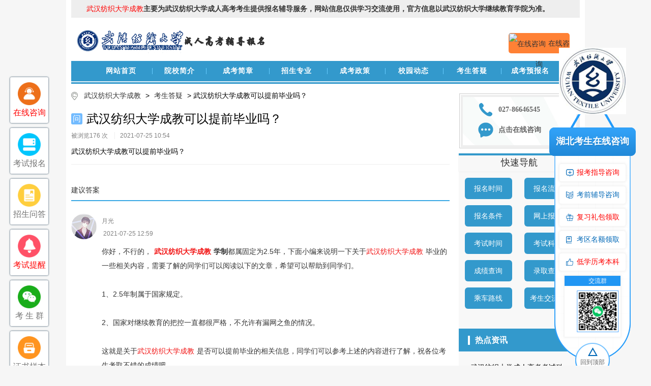

--- FILE ---
content_type: text/html; charset=UTF-8
request_url: http://www.ckccj.com/ksdy/36.html
body_size: 5353
content:
<!doctype html>
<html style="font-size: 100px;">
	<head>
		<meta http-equiv="Content-Type" content="text/html; charset=UTF-8">
		<meta http-equiv="X-UA-Compatible" content="IE=edge">
		<meta name="viewport" content="width=device-width,initial-scale=1,minimum-scale=1,maximum-scale=1, user-scalable=no">
		<meta name="keywords" content="武汉,纺织,大学,成教,可以,提前,毕业,吗,你好">
		<meta name="description" content="你好，不行的， 武汉纺织大学成教学制 都属固定为2.5年，下面小编来说明一下关于武汉纺织大学成教毕业的一些相关内容，需要了解的同学们可以阅读以下的文章，希望可以帮助到同">
		<title>武汉纺织大学成教可以提前毕业吗？_武汉纺织大学成教招生报名网</title>
		<link href="/style/css/base.css" rel="stylesheet">
		<link rel="stylesheet" type="text/css" href="/style/css/list.css" />
		<link href="/style/css/m-mobile.css" rel="stylesheet">

		<script type="text/javascript" src="/style/js/jquery-1.10.2.js"></script>
		<script src="/style/js/jquery.SuperSlide.js"></script>
		<script type="text/javascript" src="/style/js/indexPage.js"></script>
		<script src="/style/js/common.js" type="text/javascript" charset="utf-8"></script>
	</head>
	<body>
		<div class="sjbodycon m_none">
			<div class="wap">
				<!--头部-->
				<div class="header mb10 ov">
	<div class="top">
	<div class="center">
             <a class="sy-in" href="/" title="武汉纺织大学成考辅导网"><h1 style="font-size: 14px;display:inline;color:red;">武汉纺织大学成教</h1>主要为武汉纺织大学成人高考考生提供报名辅导服务，网站信息仅供学习交流使用，官方信息以武汉纺织大学继续教育学院为准。</a>
             <div class="sy-right">
             	
          </div>
          </div></div>
	
	<div class="logo-bg">
   	<div class="center">
   			<div class="logo"><a href="/" title="武汉纺织大学成人高考辅导网" target="_blank"><img src="/style/logo.png" alt="武汉纺织大学成人高考辅导网"></a></div>
       <div class="weixin">
          <a onclick="mantis.requestChat()" rel="nofollow" target="_blank"><img src="/templets/style/zx.png" alt="在线咨询">在线咨询</a>
        </div>
   	</div>
   </div>
	<div class="nav">
		<ul>
			<li><a href="/" title="武汉纺织大学成教招生报名网首页">网站首页</a></li>
			<li><a href="/xydt/15.html" title="武汉纺织大学继续教育学院简介">院校简介</a></li>
			<li><a href="/ckjz/" title="武汉纺织大学成人高考简章">成考简章</a></li>
			<li><a href="/zszy/" title="武汉纺织大学成教招生专业">招生专业</a></li>
			<li><a href="/ckzc/" title="武汉纺织大学成人高考政策">成考政策</a></li>
			<li><a href="/xydt/" title="武汉纺织大学成教校园动态">校园动态</a></li>
			<li><a href="/ksdy/" title="武汉纺织大学成教考试答疑">考生答疑</a></li>
			<li><a href="/baoming/" title="武汉纺织大学成人高考预报名">成考预报名</a></li>
		</ul>
	</div>
</div>
				<div class="main ov">

					<!--招生专业-->

					<div class="kslb ov">
						<div class="kslb_ct">
							<div class="bread w12 m_none"><a href="/">武汉纺织大学成教</a> > <a href="/ksdy/">考生答疑</a> > 武汉纺织大学成教可以提前毕业吗？</div>
							<div class="faq_box ov">
								<h1><span>问</span>武汉纺织大学成教可以提前毕业吗？</h1>
								<div class="info"> <span>被浏览176 次</span> <span class="time">2021-07-25 10:54</span> </div>
								<p class="jb">武汉纺织大学成教可以提前毕业吗？</p>
								<div class="dedemao-comment">
									<div class="dedemao-comment-title" style="border-bottom: 2px solid #39a7e4;">
										<ul class="row">
											<li class="" style="float: left;">建议答案</li>
										</ul>
									</div>
									<ul class="list" id="ulcommentlist">
										<li class="entry">
											<div class="adiv mt20">
												<div class="fl"><img class="headerimage" src="/style/emg/16.jpg" alt="成教问答"></div>
												<div class="info rmp fl">
													<div class="nmp">
														<span class="nick">月光</span>
														<span class="posandtime"> 2021-07-25 12:59</span>
													</div>
												</div>
											</div>
											<div class="fl">

												<div class="comm">
													<div>
	<span style="font-size:14px;">你好，不行的，<a href="/"><strong><a href="http://www.ckccj.com/"  rel="nofollow"  target="_blank" style="color:#f21313">武汉纺织大学成教</a>学制</strong></a>都属固定为2.5年，下面小编来说明一下关于<a href="http://www.ckccj.com/"  rel="nofollow"  target="_blank" style="color:#f21313">武汉纺织大学成教</a>毕业的一些相关内容，需要了解的同学们可以阅读以下的文章，希望可以帮助到同学们。</span></div>
<div>
	&nbsp;</div>
<div>
	<span style="font-size:14px;">1、2.5年制属于国家规定。</span></div>
<div>
	&nbsp;</div>
<div>
	<span style="font-size:14px;">2、国家对继续教育的把控一直都很严格，不允许有漏网之鱼的情况。</span></div>
<div>
	&nbsp;</div>
<div>
	<span style="font-size:14px;">这就是关于<a href="http://www.ckccj.com/"  rel="nofollow"  target="_blank" style="color:#f21313">武汉纺织大学成教</a>是否可以提前毕业的相关信息，同学们可以参考上述的内容进行了解，祝各位考生考取不错的成绩吧。</span></div>
												</div>


												<div class="zhiChi">

													<div class="fl">本答案由提问者推荐</div>
													<span class="comm_reply fr"><a class="s commentVote" data-type="goodfb" data-id="10467" href="javascript:;"><i></i>(<span
															 id="goodfb10467">0</span>)</a><a class="a commentVote" data-type="badfb" data-id="10467" href="javascript:;"><i></i>(<span
															 id="badfb10467">0</span>)</a><a href="javascript:;" aid="10849" pid="10467" username="月光" onclick="reply(this)"><i></i>回复</a></span>
												</div>


											</div>
										</li>
									</ul>
									<div class="dedemao-comment-box">
										<div class="b-box-textarea">
											<div class="b-box-textarea-body">
												<div class="b-box-content" contenteditable="true" onfocus="delete_hint(this)">说点什么吧</div>
												<div>
													<input type="button" value="评 论" aid="10849" pid="0" onclick="comment(this)" class="b-submit-button">
												</div>
											</div>
										</div>
									</div>
								</div>
							</div>

							<!---相关推荐-->
							<div class="tuijian">
								<div class="tuij_tit"><span>相关问题推荐</span></div>
								<div class="tuij_content clearfix">
									<ul>
																				<li class="fl">
											<img src="/style/images/wenT_b.png" alt="武汉纺织大学成人高考专升本补录机会来了吗？">
											<a href="/ksdy/577.html" title="武汉纺织大学成人高考专升本补录机会来了吗？">武汉纺织大学成人高考专升本补录机会来了吗？</a>
										</li>
																				<li class="fl">
											<img src="/style/images/wenT_b.png" alt="武汉纺织大学成考专升本复习怎么高效？实用技巧来了！">
											<a href="/ksdy/576.html" title="武汉纺织大学成考专升本复习怎么高效？实用技巧来了！">武汉纺织大学成考专升本复习怎么高效？实用技巧来了！</a>
										</li>
																				<li class="fl">
											<img src="/style/images/wenT_b.png" alt="武汉纺织大学成考一百分能不能过？备考方法看这里！">
											<a href="/ksdy/575.html" title="武汉纺织大学成考一百分能不能过？备考方法看这里！">武汉纺织大学成考一百分能不能过？备考方法看这里！</a>
										</li>
																				<li class="fl">
											<img src="/style/images/wenT_b.png" alt="武汉纺织大学成考教育学类分数线来了！速览">
											<a href="/ksdy/574.html" title="武汉纺织大学成考教育学类分数线来了！速览">武汉纺织大学成考教育学类分数线来了！速览</a>
										</li>
																				<li class="fl">
											<img src="/style/images/wenT_b.png" alt="武汉纺织大学成人高考专升本什么时候出录取结果？查询攻略来啦！">
											<a href="/ksdy/573.html" title="武汉纺织大学成人高考专升本什么时候出录取结果？查询攻略来啦！">武汉纺织大学成人高考专升本什么时候出录取结果？查询攻略来啦！</a>
										</li>
																				<li class="fl">
											<img src="/style/images/wenT_b.png" alt="武汉纺织大学成考专升本复习时间怎么高效分配？">
											<a href="/ksdy/572.html" title="武汉纺织大学成考专升本复习时间怎么高效分配？">武汉纺织大学成考专升本复习时间怎么高效分配？</a>
										</li>
																				<li class="fl">
											<img src="/style/images/wenT_b.png" alt="2025武汉纺织大学成人高考高起专报什么专业比较好？速来了解！">
											<a href="/ksdy/571.html" title="2025武汉纺织大学成人高考高起专报什么专业比较好？速来了解！">2025武汉纺织大学成人高考高起专报什么专业比较好？速来了解！</a>
										</li>
																				<li class="fl">
											<img src="/style/images/wenT_b.png" alt="武汉纺织大学成人高考报名选专业如何影响就业？必看指南来了！">
											<a href="/ksdy/570.html" title="武汉纺织大学成人高考报名选专业如何影响就业？必看指南来了！">武汉纺织大学成人高考报名选专业如何影响就业？必看指南来了！</a>
										</li>
																				<li class="fl">
											<img src="/style/images/wenT_b.png" alt="武汉纺织大学成考专升本能考会计证吗实用技巧分享！">
											<a href="/ksdy/568.html" title="武汉纺织大学成考专升本能考会计证吗实用技巧分享！">武汉纺织大学成考专升本能考会计证吗实用技巧分享！</a>
										</li>
																				<li class="fl">
											<img src="/style/images/wenT_b.png" alt="武汉纺织大学成人高考高效复习技巧来了！">
											<a href="/ksdy/567.html" title="武汉纺织大学成人高考高效复习技巧来了！">武汉纺织大学成人高考高效复习技巧来了！</a>
										</li>
																			</ul>
								</div>
							</div>

						</div>
						<div class="pro_right">
	<div class="pro_right_list">
		<!--电话联系-->
		<div class="sj_sy_phone">
			<div class="sj_sy_phone2">
				<div class="sj_sy_phonecon">
					<div class="sj_sy_phoneimg"></div>
					<div class="sj_sy_phonetext">027-86646545 </div>
				</div>
				<div class="sj_sy_phonecon">
					<div class="sj_sy_onlineimg"></div>
					<a class="sj_sy_phonetext kf">点击在线咨询 </a>
				</div>
			</div>
		</div>
		<!--电话联系-->
		<div class="ks_aside">
			<div class="pro_dh">
				<h4>快速导航</h4>
				<ul class="ks_list ov">
					<li><a href="/ksdy/17.html" title="武汉纺织大学成教报名时间">报名时间</a></li>
					<li><a href="/ksdy/16.html" title="武汉纺织大学成教报名流程">报名流程</a></li>
					<li><a href="/ksdy/18.html" title="武汉纺织大学成教报名条件">报名条件</a></li>
					<li><a href="/baoming/" title="武汉纺织大学成教网上报名">网上报名</a></li>
					<li><a href="/ksdy/19.html" title="武汉纺织大学成教考试时间">考试时间</a></li>
					<li><a href="/ksdy/26.html" title="武汉纺织大学成教考试科目">考试科目</a></li>
					<li><a href="/ksdy/21.html" title="武汉纺织大学成教成绩查询">成绩查询</a></li>
					<li><a href="/ksdy/22.html" title="武汉纺织大学成教录取查询">录取查询</a></li>
					<li><a href="/xydt/23.html" title="武汉纺织大学成教报名乘车路线">乘车路线</a></li>
					<li><a href="/xydt/27.html" title="武汉纺织大学成教考生交流群">考生交流群</a></li>
				</ul>
			</div>

			<!--热点资讯-->
			<div class="xn_f_23_wrap">
				<div class="xn_f_23_title"> <span name="_xn_f_23_title">热点资讯</span> </div>
				<div class="xn_f_23_w">
					<ul class="list lh24 f14">
												<li style="width: 100%">· <a href="/ksdy/26.html" target="_blank" title="武汉纺织大学成人高考考试科目是哪些？">武汉纺织大学成人高考考试科目是哪些？</a> </li>
												<li style="width: 100%">· <a href="/ksdy/21.html" target="_blank" title="武汉纺织大学成人高考录取查询方式是怎样的？">武汉纺织大学成人高考录取查询方式是怎样的？</a> </li>
												<li style="width: 100%">· <a href="/ksdy/22.html" target="_blank" title="武汉纺织大学成人高考录取查询流程是怎样的？">武汉纺织大学成人高考录取查询流程是怎样的？</a> </li>
												<li style="width: 100%">· <a href="/ksdy/20.html" target="_blank" title="武汉纺织大学成人高考一般多久毕业？">武汉纺织大学成人高考一般多久毕业？</a> </li>
												<li style="width: 100%">· <a href="/ksdy/19.html" target="_blank" title="武汉纺织大学成人高考考试时间是什么时候？">武汉纺织大学成人高考考试时间是什么时候？</a> </li>
												<li style="width: 100%">· <a href="/ksdy/18.html" target="_blank" title="武汉纺织大学成人高考报名条件有哪些？">武汉纺织大学成人高考报名条件有哪些？</a> </li>
						
					</ul>
				</div>
			</div>
			<!--热点资讯-->
			<!--热点资讯-->
			<div class="xn_f_23_wrap">
				<div class="xn_f_23_title"> <span name="_xn_f_23_title">最新更新</span> </div>
				<div class="xn_f_23_w">
					<ul class="list lh24 f14">
												<li style="width: 100%">· <a href="/ksdy/577.html" target="_blank" title="武汉纺织大学成人高考专升本补录机会来了吗？">武汉纺织大学成人高考专升本补录机会来了吗？</a> </li>
												<li style="width: 100%">· <a href="/ksdy/576.html" target="_blank" title="武汉纺织大学成考专升本复习怎么高效？实用技巧来了！">武汉纺织大学成考专升本复习怎么高效？实用技巧来了！</a> </li>
												<li style="width: 100%">· <a href="/ksdy/575.html" target="_blank" title="武汉纺织大学成考一百分能不能过？备考方法看这里！">武汉纺织大学成考一百分能不能过？备考方法看这里！</a> </li>
												<li style="width: 100%">· <a href="/ksdy/574.html" target="_blank" title="武汉纺织大学成考教育学类分数线来了！速览">武汉纺织大学成考教育学类分数线来了！速览</a> </li>
												<li style="width: 100%">· <a href="/ksdy/573.html" target="_blank" title="武汉纺织大学成人高考专升本什么时候出录取结果？查询攻略来啦！">武汉纺织大学成人高考专升本什么时候出录取结果？查询攻略来啦！</a> </li>
												<li style="width: 100%">· <a href="/ksdy/572.html" target="_blank" title="武汉纺织大学成考专升本复习时间怎么高效分配？">武汉纺织大学成考专升本复习时间怎么高效分配？</a> </li>
						
					</ul>
				</div>
			</div>
			<!--热点资讯-->
		</div>
	</div>
</div>
					</div>
					<!--底部-->
					<div class="footer">
	<div class="menu"><a href="/" title="武汉纺织大学成教招生报名网武汉纺织大学成教招生报名网首页">网站首页</a> - <a href="/xydt/15.html" title="武汉纺织大学继续教育学院简介">院校简介</a>
		- <a href="/ckjz/1.html" title="武汉纺织大学成考简章">成考简章</a> - <a href="#" title="武汉纺织大学自考简章">自考简章</a> -
		<a href="/ckzc/" title="武汉纺织大学成考政策">成考政策</a> - <a href="/ksdy/" title="武汉纺织大学成考问答">成考问答</a> - <a href="/baoming/" title="武汉纺织大学成教网上报名">网上报名</a> - <a href="/sitemap.html" title="武汉纺织大学网站地图">网站地图</a> - <a href="#top">返回顶部</a> </div>

	<div class="copyright">
		<p>本站关键字：武汉纺织大学成教，武汉纺织大学成人教育招生，武汉纺织大学成人高考报名，武汉纺织大学成考资讯</p>
		<p>地址：湖北省武汉市江夏区阳光大道1号     联系电话：027-86646545</p>
		<p>版权所有：武汉纺织大学成教招生报名网 Copyright 2008-2025 All rights reserved</p>
		<p>声明：武汉纺织大学成教招生报名网提供武汉纺织大学成教助学,武汉纺织大学成教专升本助学的信息网站，非武汉纺织大学官方网站，最新武汉纺织大学成教动态请各位考生以学校官网通知为准。如有侵权，请联系我们删除。</p>
	</div>
</div>

<script src="https://talk2.bjmantis.net/chat/js/dist/mantis.min.js?7044#60b9cc51065293708e3ac977"></script>
<script type="text/javascript">
	$(function() {
		$(".kf").click(function() {
			mantis.requestChat();
		});
	});
</script>

<script>
var _hmt = _hmt || [];
(function() {
  var hm = document.createElement("script");
  hm.src = "https://hm.baidu.com/hm.js?e8ebd388badce6a7a679582ed8d30cda";
  var s = document.getElementsByTagName("script")[0]; 
  s.parentNode.insertBefore(hm, s);
})();
</script>
<script type="text/javascript" src="/style/ad.js"></script>
				</div>
				<!--浮动窗-->
				<script type="text/javascript" src="/style/ad.js"></script>

			</div>
		</div>
		<!--手机端开始-->

		<div class="m_mobile">
			<div class="menu-box">
	<div class="header clearfix">
		<div class="header_logo "> <a href="/" target="_blank" title="武汉纺织大学成教招生报名网"> <img src="/style/logo.png" alt="武汉纺织大学成教招生报名网"></a>
		</div>
		<div class="header_tel ">
			<!--分校-->

			<a href="javascript:;" class="btn-schools border1px" title="导航关闭">
				<span id="m_head_nav"></span>
			</a>
			<!-- 手机导航页 -->
			<div class="m_head_nav">
				<div class="m_head_nav_head"><img id="m_back" src="/style/images/m_nav_close.png" alt="关闭"><span>导航</span>
				</div>


				<div class="m_head_nav_box">
					<div class="tit m_head_nav_tit">
						<spa>热门栏目</spa>
					</div>
					<div class="m_head_nav_con">
						<a href="/ckjz/1.html" title="成考简章">成考简章</a>
						<a href="/zszy/" title="招生专业">招生专业</a>
						<a href="/ckzc/" title="成考政策">成考政策</a>
						<a href="/xydt/" title="校园动态">校园动态</a>
						<a href="/ksdy/" title="考生答疑">考生答疑</a>
						<a href="/xydt/15.html" title="学校简介">学校简介</a>
						<a href="/ksdy/16.html" title="报名流程">报名流程</a>
						<a href="/ksdy/17.html" title="报名时间">报名时间</a>
						<a href="/ksdy/18.html" title="报名条件">报名条件</a>
						<a href="/ksdy/19.html" title="考试时间">考试时间</a>
						<a href="/ksdy/26.html" title="考试科目">考试科目</a>
						<a href="/ksdy/20.html" title="毕业年限">毕业年限</a>
						<a href="/ksdy/21.html" title="成绩查询">成绩查询</a>
						<a href="/ksdy/22.html" title="录取查询">录取查询</a>
						<a href="/xydt/24.html" title="校园风光">校园风光</a>
						<a href="/xydt/25.html" title="证书样本">证书样本</a>
                <a href="/xydt/23.html" title="乘车路线">乘车路线</a>
						<a href="/baoming/" title="网上报名">网上报名</a>
					</div>
				</div>
				
				
			</div>


			<!--分校-->
		</div>
	</div>
</div>

			<!--评论页-->

			<div class="kslb_ct ">
				<div class="bread w12"><a href="/ksdy/">考生答疑</a> > 详情</div>
				<div class="faq_box ov">
					<h1><span>问</span>武汉纺织大学成教可以提前毕业吗？</h1>
					<div class="info"> <span>被浏览85次</span> <span class="time">2021-07-25 10:54</span> </div>
					<p class="jb">武汉纺织大学成教可以提前毕业吗？</p>
					<div class="dedemao-comment">
						<div class="dedemao-comment-title" style="border-bottom: 2px solid #39a7e4;">
							<ul class="row">
								<li class="" style="float: left;">建议答案</li>
							</ul>
						</div>
						<ul class="list" id="ulcommentlist">
							<li class="entry">
								<div class="adiv mt20">
									<div class="fl"><img class="headerimage" src="/style/emg/16.jpg" alt="成教问答"></div>
									<div class="info rmp fl">
										<div class="nmp">
											<span class="nick">月光</span>
											<span class="posandtime"> 2021-07-25 12:59</span>
										</div>
									</div>
								</div>
								<div class="fl">

									<div class="comm">
										<div>
	<span style="font-size:14px;">你好，不行的，<a href="/"><strong><a href="http://www.ckccj.com/"  rel="nofollow"  target="_blank" style="color:#f21313">武汉纺织大学成教</a>学制</strong></a>都属固定为2.5年，下面小编来说明一下关于<a href="http://www.ckccj.com/"  rel="nofollow"  target="_blank" style="color:#f21313">武汉纺织大学成教</a>毕业的一些相关内容，需要了解的同学们可以阅读以下的文章，希望可以帮助到同学们。</span></div>
<div>
	&nbsp;</div>
<div>
	<span style="font-size:14px;">1、2.5年制属于国家规定。</span></div>
<div>
	&nbsp;</div>
<div>
	<span style="font-size:14px;">2、国家对继续教育的把控一直都很严格，不允许有漏网之鱼的情况。</span></div>
<div>
	&nbsp;</div>
<div>
	<span style="font-size:14px;">这就是关于<a href="http://www.ckccj.com/"  rel="nofollow"  target="_blank" style="color:#f21313">武汉纺织大学成教</a>是否可以提前毕业的相关信息，同学们可以参考上述的内容进行了解，祝各位考生考取不错的成绩吧。</span></div>
									</div>


									<div class="zhiChi">

										<div class="fl">本答案由提问者推荐</div>
										<span class="comm_reply fr"><a class="s commentVote" data-type="goodfb" data-id="10467" href="javascript:;"><i></i>(<span
												 id="goodfb10467">0</span>)</a><a class="a commentVote" data-type="badfb" data-id="10467" href="javascript:;"><i></i>(<span
												 id="badfb10467">0</span>)</a><a href="javascript:;" aid="10849" pid="10467" username="月光" onclick="reply(this)"><i></i>回复</a></span>
									</div>


								</div>
							</li>
						</ul>
						<div class="dedemao-comment-box">
							<div class="b-box-textarea">
								<div class="b-box-textarea-body">
									<div class="b-box-content" contenteditable="true" onfocus="delete_hint(this)">说点什么吧</div>
									<div>
										<input type="button" value="评 论" aid="10849" pid="0" onclick="comment(this)" class="b-submit-button">
									</div>
								</div>
							</div>
						</div>
					</div>
				</div>

				<!---相关推荐-->
				<div class="tuijian">
					<div class="tuij_tit"><span>相关问题推荐</span></div>
					<div class="tuij_content clearfix">
						<ul>
														<li class="fl">
								<a href="/ksdy/26.html" target="_blank">武汉纺织大学成人高考考试科目是哪些？</a>
							</li>
														<li class="fl">
								<a href="/ksdy/21.html" target="_blank">武汉纺织大学成人高考录取查询方式是怎样的？</a>
							</li>
														<li class="fl">
								<a href="/ksdy/22.html" target="_blank">武汉纺织大学成人高考录取查询流程是怎样的？</a>
							</li>
														<li class="fl">
								<a href="/ksdy/20.html" target="_blank">武汉纺织大学成人高考一般多久毕业？</a>
							</li>
														<li class="fl">
								<a href="/ksdy/19.html" target="_blank">武汉纺织大学成人高考考试时间是什么时候？</a>
							</li>
							

						</ul>
					</div>
				</div>

			</div>



			<!--底部-->
			<!--友情链接-->
<div class="library_link">
	<a href="/xydt/15.html" class="item">院校简介</a>
	<a href="/baoming/" class="item ">在线报名</a>
	<a href="/sitemap.html" class="item ">网站地图</a>
	<a href="#top" class="item">返回顶部</a>
</div>
<!--友情链接-->


<div id="footer">

	<div class="down">
		<p>声明:本站为武汉纺织大学成教交流信息网站，敬请考生以权威部门公布的正式信息为准.<br>

			Copyright © 2025武汉纺织大学成教辅导报名网All Rights Reserved. </p>
	</div>
</div>
<!--底部-->
<div class="yz_footer">


	<div class="yz_footer_item">
	  <a href="/xydt/27.html" title title="微信公众号">
			<img src="/style/images/20201027113505610.png" alt="微信公众号">
			<p>微信公众号</p>
		</a>
	</div>
	<div class="yz_footer_item">
		<a href="/xydt/27.html" title="微信群">
			<img src="/style/images/20201027113516121 (1).png" alt="微信群">
			<p>微信群</p>
		</a>
	</div>
	<div class="yz_footer_item kf">
		<a title="在线咨询">
			<img src="/style/images/20201027113516121.png" alt="在线咨询">
			<p>在线咨询</p>
		</a>
	</div>
	<div class="yz_footer_item">
		<a href="/baoming/" title="网上报名">
			<img src="/style/images/20201027113537355.png" alt="网上报名">
			<p>网上报名</p>
		</a>
	</div>
	<div class="yz_footer_item">
		<a href="tel:027-86646545" title="电话联系">
			<img src="/style/images/20201027113527572.png" alt="电话联系">
			<p>电话联系</p>
		</a>
	</div>

</div>


		</div>
		<!--手机端开始-->
	</body>
</html>


--- FILE ---
content_type: text/css
request_url: http://www.ckccj.com/style/css/base.css
body_size: 4057
content:
@charset "utf-8";
/* CSS Document */

html{color:#000; font-family:"微软雅黑"; }
body,div,dl,dt,dd,ul,ol,li,h1,h2,h3,h4,h5,h6,pre,code,form,fieldset,legend,input,button,textarea,p,blockquote,th,td{margin:0;padding:0;}
table{border-collapse:collapse;border-spacing:0;}
fieldset,/style/images{border:0;}
address,caption,cite,code,dfn,em,th,var,optgroup{font-style:inherit;font-weight:inherit;}
del,ins{text-decoration:none;}
li{list-style:none;}
caption{text-align:left;}
h1,h2,h3,h4,h5,h6{font-size:100%;font-weight:normal;}
q:before,q:after{content:'';}
abbr,acronym{border:0;font-variant:normal;}
sup{vertical-align:baseline;}
sub{vertical-align:baseline;}
legend{color:#000;}
input,button,textarea,select,optgroup,option{font-family:inherit;font-size:inherit;font-style:inherit;font-weight:inherit;}
input,button,textarea,select{*font-size:100%;}
img{vertical-align:top;border:0;}
tl{ text-align:left}
.clear { diplay: block!important; float: none!important; clear: both; overflow: hidden; width: auto!important; height: 0!important; margin: 0 auto!important; padding: 0!important; font-size: 0; line-height: 0; }
a {
    color: #333;
}
a { text-decoration: none;
}
a:hover { text-decoration: none;
}
em, i {
    font-style: normal;
}
article,
aside,
dialog,
footer,
header,
section,
footer,
nav,
figure,
menu,
time{margin: 0; padding: 0; display: block; zoom: 1;}

body, input, select, button, textarea {
    font-size: 14px;
    font-family: "Arial", "PingFang SC", "Hiragino Sans GB", "Microsoft YaHei", "WenQuanYi Micro Hei", "sans-serif";
    border: none;
    outline: none;
}

.box-shadow {
    box-shadow: 0px 0px 5px 0px rgba(0,0,0,0.2);
    /*右、下、距离、模糊程度、阴影颜色，内阴影*/
    -webkit-box-shadow: 0px 0px 5px rgba(0,0,0,0.2);
    -moz-box-shadow: 0px 0px 5px rgba(0,0,0,0.2);
    -ms-box-shadow: 0px 0px 5px rgba(0,0,0,0.2);
    -o-box-shadow: 0px 0px 5px rgba(0,0,0,0.2);
}

.w{width:1300px;}


/*边框*/
.bd_a{ border:1px #E5E5E5 solid;}
.bd_t{ border-top:1px #E5E5E5 solid;}
.bd_b{ border-bottom:1px #E5E5E5 solid;}
.bd_l{ border-left:1px #E5E5E5 solid;}
.bd_r{ border-right:1px #E5E5E5 solid;}
.ds_b{ border-bottom:1px #E5E5E5 dashed}
.cs{cursor: pointer}


/*文字排版*/
.f12{font-size:12px;}
.f13{font-size:13px;}
.f14{font-size:14px;}
.f16{font-size:16px;}
.f18{font-size:18px;}
.f20{font-size:20px;}
.f22{font-size:22px;}
.fb{font-weight:bold}
.fn{font-weight:normal;}
.t2{text-indent:2em;}
.lh{ line-height:24px;}
.lh28{ line-height:28px;}
.lh100{line-height:100%;}
.lh150{line-height:150%;}
.lh180{line-height:180%;}
.lh200{line-height:200%;}
.unl{text-decoration:underline;}
.no_unl{text-decoration:none;}

/*定位*/
.ti{ text-indent:2em;}
.tl{text-align:left;}
.tc{text-align:center;}
.tr{text-align:right;}
.bc{margin-left:0;margin-right:0;}
.fl{float:left;display:inline;}
.fr{float:right;display:inline;}
.cb{clear:both;}
.cl{clear:left;}
.cr{clear:right;}
.clearfix:after{content:".";display:block;height:0;clear:both;visibility:hidden;}
.vm{vertical-align:middle;}
.pr{position:relative;}
.pa{position:absolute;}
.abs-right{position:absolute;right:0}
.zoom{zoom:1;}
.hidden{visibility:hidden;}
.none{display:none;}



/*长度高度*/
.ct{margin:0 auto;}
.h{height:100%}
.ov{ overflow:hidden;}
/*边距*/
.mm{margin:0 auto;}
.m5{margin:5px;}
.m10{margin:10px;}
.m15{margin:15px;}
.m20{margin:20px;}
.m30{margin:30px;}
.mt5{margin-top:5px;}
.mt8{margin-top:8px;}
.mt9{margin-top:9px;}
.mt10{margin-top:10px;}
.mt15{margin-top:15px;}
.mt20{margin-top:20px;}
.mt30{margin-top:30px;}
.mt35{margin-top:35px;}
.mt50{margin-top:50px;}
.mt100{margin-top:100px;}
.mb5{margin-bottom:5px;}
.mb10{margin-bottom:10px;}
.mb15{margin-bottom:15px;}
.mb20{margin-bottom:20px;}
.mb30{margin-bottom:30px;}
.mb50{margin-bottom:50px;}
.mb100{margin-bottom:100px;}
.ml5{margin-left:5px;}
.ml8{margin-left:8px;}
.ml10{margin-left:10px;}
.ml15{margin-left:15px;}
.ml20{margin-left:20px;}
.ml30{margin-left:30px;}
.ml40{margin-left:40px;}
.ml35{margin-left:35px;}
.ml50{margin-left:50px;}
.ml100{margin-left:100px;}
.mr5{margin-right:5px;}
.mr8{margin-right:8px;}
.mr10{margin-right:10px;}
.mr15{margin-right:15px;}
.mr17{margin-right:17px;}
.mr20{margin-right:20px;}
.mr30{margin-right:30px;}
.mr50{margin-right:50px;}
.mr100{margin-right:100px;}
.p5{padding:5px;}
.p10{padding:10px;}
.p15{padding:15px;}
.p20{padding:20px;}
.p30{padding:30px;}
.p50{padding:50px;}
.pt5{padding-top:5px;}
.pt10{padding-top:10px;}
.pt15{padding-top:15px;}
.pt20{padding-top:20px;}
.pt25{padding-top:25px;}
.pt30{padding-top:30px;}
.pt50{padding-top:50px;}
.pt100{padding-top:100px;}
.pb5{padding-bottom:5px;}
.pb10{padding-bottom:10px;}
.pb15{padding-bottom:15px;}
.pb20{padding-bottom:20px;}
.pb30{padding-bottom:30px;}
.pb50{padding-bottom:50px;}
.pb100{padding-bottom:100px;}
.pl3{padding-left:3px;}
.pl5{padding-left:5px;}
.pl8{padding-left:8px;}
.pl10{padding-left:10px;}
.pl15{padding-left:15px;}
.pl20{padding-left:20px;}
.pl25{padding-left:25px;}
.pl30{padding-left:30px;}
.pl40{padding-left:40px;}
.pl35{padding-left:35px;}
.pl50{padding-left:50px;}
.pl100{padding-left:100px;}
.pr5{padding-right:5px;}
.pr8{ padding-right:8px;}
.pr10{padding-right:10px;}
.pr15{padding-right:15px;}
.pr20{padding-right:20px;}
.pr30{padding-right:30px;}
.pr50{padding-right:50px;}
.pr100{padding-right:100px;}

/* 颜色 */

.text-white {
    color: #fff !important;
}

.text-gray {
    color: #bbb !important;
}

.text-red {
    color: #f41c20 !important;
}

.text-orange {
    color: #f39c12 !important;
}

.text-yellow {
    color: #f1c40f !important;
}

.text-green {
    color: #36d2a5 !important;
}

.text-cyan {
    color: #4eccdb !important;
}

.text-blue {
    color: #1b80d2 !important;
}
.text-black {
    color: #000!important;
}

.text-purple {
    color: #9b59b6 !important;
}

.text-pink {
    color: #ff8aab !important;
}

.md-gray {
    background-color: #f5f5f5;
    color: #797979;
}

.md-red {
    background-color: #f41c20;
}

.md-orange {
    background-color: #f39c12;
}

.md-yellow {
    background-color: #f1c40f;
}

.md-green {
    background-color: #36d2a5;
}

.md-cyan {
    background-color: #4eccdb;
}

.md-blue {
    background-color: #1b80d2;
}

.md-purple {

    background-color: #9b59b6;
}

.md-pink {
    background-color: #ff8aab;
}

.md-lightblue {
    background-color: #e9f3fd;
}

.md-deepblue {
    background-color: #147;
}

.gd-gray {
    background: #ece9e6;
    background: -webkit-linear-gradient(60deg, #ece9e6, #f8f8f8);
    background: linear-gradient(60deg, #ece9e6, #f8f8f8);
}

.gd-red {
    background: #ee0979;
    background: -webkit-linear-gradient(60deg, #ee0979, #ff6a00);
    background: linear-gradient(60deg, #ee0979, #ff6a00);
}

.gd-orange {
    background: #ff5858;
    background: -webkit-linear-gradient(60deg, #ff5858, #fcab2a);
    background: linear-gradient(60deg, #ff5858, #fcab2a);
}

.gd-yellow {
    background: #ffcf83;
    background: -webkit-linear-gradient(60deg, #eaa02a, #ffcf83);
    background: linear-gradient(60deg, #eaa02a, #ffcf83);
}

.gd-green {
    background: #96deda;
    background: -webkit-linear-gradient(60deg, #50c9c3, #96deda);
    background: linear-gradient(60deg, #50c9c3, #96deda);
}

.gd-cyan {
    background: #36d1dc;
    background: -webkit-linear-gradient(60deg, #5b86e5, #36d1dc);
    background: linear-gradient(60deg, #5b86e5, #36d1dc);
}

.gd-blue {
    background: #00c6fb;
    background: -webkit-linear-gradient(60deg, #005bea, #00c6fb);
    background: linear-gradient(60deg, #005bea, #00c6fb);
}

.gd-purple {
    background: #834d9b;
    background: -webkit-linear-gradient(60deg, #834d9b, #d04ed6);
    background: linear-gradient(60deg, #834d9b, #d04ed6);
}

.gd-pink {
    background: #ff8aab;
    background: -webkit-linear-gradient(60deg, #fa647e, #ff8aab);
    background: linear-gradient(60deg, #fa647e, #ff8aab);
}

.gd-lightblue {
    background: #b2fefa;
    background: -webkit-linear-gradient(60deg, #0ed2f7, #b2fefa);
    background: linear-gradient(60deg, #0ed2f7, #b2fefa);
}

.gd-deepblue {
    background: #4b6cb7;
    background: -webkit-linear-gradient(60deg, #182848, #4b6cb7);
    background: linear-gradient(60deg, #182848, #4b6cb7);
}








/*头部底部*/

/*顶部*/
.header .top {
	line-height: 25px;
	height: 35px;
	color: #7c7c7c;
	background-color: #eeeeee;
	padding-right: 10px;
	padding-left: 10px;
	font-size: 13px;
}
.header .top span {
	float: right;
}
.header .logo {
	height: 75px;
}

.header .nav {
	background-image: url(/style/images/sbg.png);
	background-repeat: no-repeat;
	background-position: 0px -30px;
	height: 45px;
	padding-left: 40px;
	padding-top: 5px;
	width: 1000px;
	overflow: hidden;
}
.header .nav ul {
	clear: left;
	height: 30px;
}
.header .nav li {
	float: left;
	font-family:"微软雅黑", "黑体";
}
.header .nav a {
	font-size: 14px;
	color: #FFFFFF;
	font-weight: bold;
	line-height: 30px;
	display: block;
	width: 115px;
	text-align: center;
	letter-spacing: 1px;
	white-space: nowrap;
}
.header .nav a:hover {
	text-decoration: none;
	background-color: #284579;
}
/*导航*/
.cjcx{
	margin-top: 10px;
}
.cjcx ul{
	display: flex;
	overflow: hidden;
}
.cjcx ul li{
	flex: 1;
	float: left\9;
	width: 25%\9;
	
}
.cjcx ul li a{
	height: 72px;
	line-height: 72px;
	text-align: center;
	background: #F7F7F7;
	box-shadow: inset -1px 0 0 0 #D9D9D9;
	font-size: 20px;
	color: #3399cc;
	display: block;
}

.cjcx ul li:last-child a{
	box-shadow:none;
}
.cjcx ul li i{
	width: 22px;
	height: 27px;
	display: inline-block;
	vertical-align: middle;
	margin-right: 15px;
}
.cjcx ul li i.ck{
	display: none;
}
.cjcx ul li a:hover{
	background: #1D59A1;
	color: #FFFFFF;
}
.cjcx ul li a:hover i.mr{
	display: none;
}

.cjcx ul li a:hover i.ck{
	display:inline-block;
}
.cjcx ul li i img{
	height: 100%;
	width: auto;
}
/**友情链接*/
.links {
	margin-bottom: 15px;
	padding-top: 15px;
}
.links b {
	color: #203760;
}
.links a {
	padding-right: 10px;
}

/*底部*/

.footer {
	text-align: center;
}
.footer .menu {
	height: 33px;
	background-image: url(/style/images/sbg.png);
	background-repeat: repeat-x;
	background-position: 0px -90px;
	color: #39527e;
}
.footer .menu a {
	line-height: 30px;
	color: #FFFFFF;
	margin-right: 2px;
	margin-left: 2px;
}
.footer .copyright {
	line-height: 22px;
	padding-top: 10px;
	color: #585858;
	padding-bottom: 10px;
}
/*在线浮窗*/


.kjyc_fc {
    position: fixed;
    right: 0;
    top: 50%;
    margin-top: -300px;
    width: 110px;
    padding: 92px 0 0;
    z-index: 99;
}

.kjyc_fc .close {
    position: absolute;
    display: block;
    right: 0;
    top: 0;
}

.kjyc_fc .ydlj {
    position: absolute;
    display: block;
    left: 0;
    top: 0;
}

.kjyc_fc .close {
    width: 32px;
    height: 22px;
    z-index: 9999;
}

.kjyc_fc .ydlj {
    height: 85px;
    width: 100%;
    z-index: 9998;
}

.kjyc_fc ul {
    border-radius: 5px;
}

.kjyc_fc ul li {
    padding: 0 15px;
    position: relative;
}

.kjyc_fc ul li>a {
    display: block;
    padding: 51px 0 14px;
    border: 1px solid #f5f5f5;
    font: 12px/1 'Microsoft Yahei';
    text-align: center;
    color: #48adfd;
    background: url(/style/images/yczx_ico.png) no-repeat 7px 15px #fff;
    border-bottom: none;
}

.kjyc_fc ul li a.on {
    color: #48adfd;
}

.kjyc_fc .li1>a {
    border-radius: 5px 5px 0 0;
    background-position: -63px 15px;
    color: #48adfd;
}

.kjyc_fc .li1>a.on {
    background-position: -63px 15px;
}


.kjyc_fc .li4>a {
    background-position: -63px -190px;
}

.kjyc_fc .li4>a.on {
    background-position: -63px -190px;
}

.kjyc_fc .li5>a {
    background-position: -63px -255px;
}

.kjyc_fc .li5>a.on {
    background-position: -63px -255px;
}

.kjyc_fc .li6>a {
    background-position: 25px -311px;
    border-bottom: 1px solid #f5f5f5;
    border-radius: 0 0 5px 5px;
}


.kjyc_fc .li3>a {
    background-position: -63px -120px;
}
.kjyc_fc .li3>a.on {
    background-position: -63px -120px;
}

.xs_div {
    position: absolute;
    left: -130px;
    top: -30%;
    display: none;
}

.xs_div em {
    display: block;
    position: absolute;
}

.qq_div {
    width: 120px;
    padding-right: 10px;
    left: -115px;
}

.qq_div a {
    display: block;
    width: 99px;
    border: 1px solid #eee;
    border-radius: 5px;
    text-align: center;
    font: 12px/28px 'Microsoft Yahei';
    color: #999;
    margin-bottom: 4px;
    background: #fff;
}

.qq_div a:hover {
    border-color: #48adfd;
    background: #48adfd;
    color: #fff;
}

.qq_div em {
    width: 20px;
    height: 26px;
    right: 0;
    top: 50%;
    margin-top: -13px;
    background: url(/style/images/yczx_ico.png) no-repeat 0 -408px;
}

.wx_div {
    border: 1px solid #f5f5f5;
    width: 122px;
    padding: 14px 14px 16px;
    top: 0;
    background: #fff;
    left: -150px;
    border-radius: 4px;
}

.wx_div em {
    width: 18px;
    height: 24px;
    right: -11px;
    top: 26px;
    background: url(/style/images/yczx_ico.png) no-repeat -104px -364px;
}

.wx_div img {
    display: block;
    width: 112px;
    height: auto;
    margin: 0 auto 10px 5px;
    display: none;
}

.wx_div p {
    font: 12px/1 'Microsoft Yahei';
    border-bottom: 1px solid #48adfd;
    padding-bottom: 10px;
    position: relative;
    margin-bottom: 10px;
}

.wx_div p a {
    padding: 0 3px;
    font: 12px/1 'Microsoft Yahei';
    color: #999;
}

.wx_div .app {
    border-color: #f5f5f5;
    padding: 0;
    white-space: nowrap;
}

.wx_div .app a {
    display: inline-block;
    *display: inline;
    zoom: 1;
    margin-right: 40px;
    font: 14px/1 'Microsoft Yahei';
}


.wx_div p a.on {
    color: #48adfd;
}

.wx_div .app a.on {
    padding-bottom: 6px;
    padding-left: 30px;
}

.wx_div p i {
    display: block;
    position: absolute;
    width: 8px;
    height: 3px;
    background: url(/style/images/yczx_ico.png) no-repeat 0 -393px;
    bottom: -4px;
    left: 50%;
    margin-left: -4px;
}

.wx_div>a {
    width: 110px;
    display: block;
    height: 30px;
    font: 12px/30px 'Microsoft Yahei';
    color: #fff;
    text-align: center;
    background: #48adfd;
    border-radius: 6px;
}

.wx_div>a:hover {
    color: #fff;
}

.tel_div {
    border: 1px solid #eee;
    font: 12px/2 'Microsoft Yahei';
    background: #fff;
    padding: 5px 12px;
    border-radius: 8px;
    left: -100px;
    top: 10px;
}


.kf{
	cursor: pointer;
}

<!--新增头部样式-->
.top {
    width: 100%;
    height: 35px;
    background-color: #f8f8f8;
    border-bottom: 1px solid #dfdfdf;
}
.center {
    width: 1000px;
    margin: 0 auto;
}
.sy-in {
    float: left;
    line-height: 35px;
    background: url(/templets/style/home.png) no-repeat 0 8px;
    font-weight: 700;
    font-size: 14px;
    color: #333;
    padding-left: 20px;
	width:100%;
}
.logo {
    float: left;
    margin: 10px 0 0 10px;
}
.weixin {
    float: right;
    margin: 10px 10px 0 0;
}
.center .weixin {
    height: 40px;
    line-height: 40px;
    width: 120px;
    text-align: center;
    color: white;
    font-size: 14px;
    border-radius: 5px;
    background: #FF8135;
    cursor: pointer;
    margin-right: 20px;
    margin-top: 30px;
}
.center .weixin img {
    vertical-align: middle;
    margin-right: 5px;
}


--- FILE ---
content_type: text/css
request_url: http://www.ckccj.com/style/css/list.css
body_size: 5017
content:
@charset "utf-8";

/* CSS Document */
body {
	font-size: 12px;
	font-family: "";
	background-color: #F6F6F6;
}

.sjbodycon {
	width: 1020px;
	height: auto;
	margin: auto;
	background: #FFFFFF;
}

.wap {
	width: 1000px;
	margin-right: auto;
	margin-left: auto;
}


/*内容区*/


/*其他服务*/

/*当前位置*/
.bread.w12 {
	padding-left: 20px;
	background: url(/style/images/weizhi.png) no-repeat left center;
}

.bread a {
	color: #333;
	padding: 0 5px;
	font-size: 14px;
}

/*内容区*/
.kslb {}

.pro_right {
	float: right;
	width: 238px;
}

.pro_dh {
	background: #f8f8f8;
	padding-bottom: 20px;
}

.pro_dh h4 {
	font-size: 18px;
	color: #2F2F2F;
	padding: 3px 0;
	text-align: center;
	line-height: 30px;
	box-shadow: 0 0 2px 0 rgba(0, 0, 0, 0.10), inset 0 4px 0 0 #3399cc;
}

.sj_sy_phonecon {
	float: left;
	display: inline;
	width: auto;
	height: auto;
	margin: 10px auto auto 30px;
}

.sj_sy_phoneimg {
	float: left;
	display: inline;
	width: 30px;
	height: 30px;
	background: url("/style/images/phone.png") no-repeat;
	background-size: 30px;
}

.sj_sy_onlineimg {
	float: left;
	display: inline;
	width: 30px;
	height: 30px;
	background: url("/style/images/online.png") no-repeat;
	background-size: 30px;
}


.sj_sy_phonetext {
	float: left;
	display: inline;
	width: auto;
	height: auto;
	font-family: "微软雅黑", "黑体";
	font-size: 14px;
	font-weight: bold;
	color: #666666;
	line-height: 30px;
	vertical-align: middle;
	margin-left: 10px;
}

.show .sh1 {
	text-align: center;
	font-size: 23px;
	letter-spacing: 1px;
	font-family: "微软雅黑", "宋体";
	color: #203760;
	display: block;
	padding-top: 30px;
	padding-bottom: 16px;
}

.show .sh2 {
	text-align: center;
	display: block;
	color: #999999;
	padding-bottom: 15px;
	border-bottom-width: 1px;
	border-bottom-style: dashed;
	border-bottom-color: #E2E2E2;
	vertical-align: middle;
}

.show .scon {
	line-height: 2.6em;
	padding: 20px;
	word-break: break-all;
	font-size: 14px;
	padding-bottom: 10px;
	border-bottom-width: 1px;
	border-bottom-style: dashed;
	border-bottom-color: #E2E2E2;
}

.page_sx {
	line-height: 27px;
}


.kslb .kslb_ct {
	width: 744px;
	background: #FFFFFF;
	/* border-top: 1px solid #EEEEEE; */
	/* box-shadow: 0 0 2px 0 rgba(0,0,0,0.10); */
	float: left;
	min-height: 377px;
}

.kslb .kslb_ct .table {
	border-collapse: collapse;
	border-spacing: 0;
	width: 100%;
	/* margin-bottom: 15px; */
}

.kslb .kslb_ct .table thead {
	text-align: center;
	font-size: 22px;
	color: #262626;
	line-height: 60px;
	border: 1px solid #EEEEEE;
}

.kslb .kslb_ct .table thead a {
	font-size: 16px;
	color: #333;
	padding-right: 20px;
}

.kslb .kslb_ct .table .t-header {
	height: 37px;
	background-image: linear-gradient(-90deg, #3399cc 0%, #3399cc 100%), linear-gradient(#ffffff, #ffffff);
	background-blend-mode: normal, normal;
}

.kslb .kslb_ct .table .t-header td {
	font-size: 16px;
	/* font-weight: bold; */
	color: #ffffff;
	text-align: center;
	line-height: 37px;
	padding: 0;
}

.kslb .kslb_ct .table tr td {
	border: 1px solid #c8c8c8;
	text-align: center;
}

.kslb .kslb_ct .table tr td .normal {
	text-align: center;
	font-size: 16px;
	color: #333333;
	padding: 10px;
}

.kslb .kslb_ct .table tr td .normal {
	text-align: center;
	font-size: 16px;
	color: #333333;
	padding: 10px;
}

.ks_aside {
	float: right;
	width: 238px;
	background: #F8F8F8;
	/*min-height: 300px;*/
	/* padding-bottom:15px ; */
	margin-bottom: 20px;
}

.ks_aside>h4 {
	font-size: 18px;
	color: #2F2F2F;
	padding: 3px 0;
	text-align: center;
	line-height: 30px;
	box-shadow: 0 0 2px 0 rgba(0, 0, 0, 0.10), inset 0 4px 0 0 #3399cc;
}


.ks_aside .ks_list li {
	background: #3399cc;
	border-radius: 6px;
	height: 42px;
	line-height: 42px;
	margin: 0 12px;
	margin-top: 12px;
	text-align: center;
	box-sizing: border-box;
	width: 39%;
	float: left;
}

.ks_aside .ks_list li a {
	color: #fff;
	cursor: pointer;
	display: block;
	font-size: 14px;
}

.ks_aside .ks_list li:hover {
	background: #1D59A1;
}

/*热点资讯*/

.ks_aside .xn_f_23_wrap {
	width: 240px;
	height: auto;
	overflow: hidden;
	margin-top: 19px;
}

.ks_aside .xn_f_23_title {
	width: 226px;
	height: 45px;
	line-height: 45px;
	padding-left: 32px;
	font-size: 16px;
	color: #ffffff;
	background: url(/style/images/xn_f_24_title.png) no-repeat 18px center #3399cc;
	font-weight: bold;
}

.ks_aside .xn_f_23_wrap .list {
	padding: 15px;
}

.ks_aside .xn_f_23_wrap .list li {
	line-height: 33px;
	background: none;
	color: #000;
	white-space: nowrap;
	overflow: hidden;
	text-overflow: ellipsis;
}

.ks_aside .xn_f_23_wrap .list li a {
	color: #000;
}

#articlecontent {
    line-height: 28px;
}

#articlecontent img,#articlecontent table {
    max-width: 100%;
    overflow: hidden;
}

/*电话*/
.sj_sy_phone2 {
	width: 223px;
	height: 95px;
	background: url("/style/images/png1.png") no-repeat;
	border: solid 4px #EEEEEE;
	margin: 2px;
}

.sj_sy_phone {
	width: 234px;
	height: 106px;
	background-color: #FFFFFF;
	border: solid 1px #CCCCCC;
	margin: 4px auto 10px auto;
}

.sj_sy_ad {
	padding: 20px 10px 0px;
	text-align: center;
	font-size: 20px;
	color: #666;
}

.sj_sy_phonecon {
	float: left;
	display: inline;
	width: auto;
	height: auto;
	margin: 10px auto auto 30px;
}

.sj_sy_phoneimg {
	float: left;
	display: inline;
	width: 30px;
	height: 30px;
	background: url("/style/images/phone.png") no-repeat;
	background-size: 30px;
}

/*列表*/
.list_txt>.list_tit {
	font-size: 15px;
	font-weight: 600;
	display: inline-block;
	width: 100%;
	white-space: nowrap;
	overflow: hidden;
	text-overflow: ellipsis;
}

.list_con1.fl {
	background: white;
	/* padding: 25px; */
	width: 744px;
}

.list_con1 li {
	padding: 20px 0;
	border-bottom: 1px solid #ddd;
	overflow: hidden;
}

.list_con li .list_img,
.list_con1 li .list_img {
	display: block;
	width: 180px;
	height: 100px;
	margin-right: 10px;
}

.list_con li .list_img>img,
.list_con1 li .list_img>img {
	width: 100%;
	height: 100%;
}

.list_con .list_txt,
.list_con1 .list_txt {
	width: 550px;
}

.list_txt>.list_data>span {
	font-size: 12px;
	color: #999;
}

.list_txt>.list_des {
	line-height: 25px;
	color: #333;
	font-size: 13px;
}

/*翻页*/
.page {
	width: 100%;
	text-align: center;
	bottom: 0;
	padding: 20px 0;
}

.page li {
    float: left;
    margin: 10px;
    border-bottom: none;
}

.page li.thisclass {
    color: #3399cc;
}

/*404页面*/
.page-404 {
	color: #afb5bf;
	padding-top: 60px;
	padding-bottom: 90px;
}

.page-404 .error-title {
	font-size: 80px;
}

.page-404 .error-description {
	font-size: 24px;
	margin-bottom: 20px;
}

.page-404 .error-info {
	font-size: 14px;
}

.c-primary {
	color: #5a98de;
}

/*报名页面*/

.main ._left {
	width: 735px;
}

.main ._right {
	width: 440px;
	margin-left: 25px;
	margin-right: 0px;
	padding-left: 80px;
	padding-top: 40px;
	padding-right: 60px;
	background-color: #fff;
}

.exam_registration {
	background-color: #fff;
	padding: 20px 65px 10px 40px;
}

.exam_registration .title {
	margin-bottom: 20px;
	font-size: 22px;
	color: #333;
	font-weight: bold;
	border-left: 5px solid #39c;
	padding-left: 10px;
	height: 25px;
	margin-top: 10px;
	line-height: 30px;
}

.exam_registration .tip {
	font-size: 14px;
	color: #ff0000;
}

.exam_registration .form_top {
	width: 100%;
	margin-top: 30px;
}

.exam_registration .form_top .form_r {
	float: right;
}

.exam_registration .form_top .form_r,
.exam_registration .form_top .form_l {
	display: inline-block;
	width: 205px;
	height: 54px;
	line-height: 54px;
	font-size: 16px;
	border: 1px solid #DEDEDE;
}

.exam_registration .form_top .form_l span,
.exam_registration .form_top .form_r span {
	padding-left: 14px;
	color: #ff0000;
}

.exam_registration .form_wrap {
	width: 100%;
	height: 54px;
	margin-top: 30px;
	-webkit-border-radius: 4px;
	-moz-border-radius: 4px;
	border-radius: 4px;
}

.exam_registration .form_wrap_l {
	width: 12%;
    display: inline-block;
    text-align: right;
    padding-right: 10px;
}

.exam_registration .form_wrap .form_r,
.exam_registration .form_wrap .form_l {
	width: 86%;
    height: 54px;
    display: inline-block;
}

.exam_registration .form_wrap input {
	width: 100%;
	height: 54px;
	font-size: 16px !important;
	line-height: 54px;
	padding-left: 10px;
	border: 1px solid #DEDEDE;
}

.exam_registration .form_top input {
	font-size: 16px;
	width: 100%;
}

.exam_registration .form_wrap input::-webkit-input-placeholder {
	color: #999;
}

.exam_registration .form_wrap input:-moz-placeholder {
	color: #999;
}

.exam_registration .form_wrap input::-moz-placeholder {
	color: #999;
}

.exam_registration .form_wrap input:-ms-input-placeholder {
	color: #999;
}

.exam_registration .form_wrap select {
	width: -webkit-calc(100% - 85px);
	width: -moz-calc(100% - 85px);
	width: calc(100% - 85px);
	border: 1px solid #DEDEDE;
	height: 54px;
	color: #999;
	padding-left: 10px;
	line-height: 52px;
	font-size: 16px;
	appearance: none;
	-moz-appearance: none;
	-webkit-appearance: none;
}

.exam_registration .form_wrap option {
	color: #999;
}

.exam_registration .form_wrap button {
	width: 100%;
	height: 54px;
	color: #fff;
	font-size: 18px;
	font-weight: bold;
	background-color: #0088E6;
	-webkit-border-radius: 4px;
	-moz-border-radius: 4px;
	border-radius: 4px;
}

.width1200 {
	width: 735px;
	margin: 0 auto;
}



body,
input,
select,
button,
textarea {
	font-size: 14px;
	font-family: "Arial", "PingFang SC", "Hiragino Sans GB", "Microsoft YaHei", "WenQuanYi Micro Hei", "sans-serif";
	border: none;
	outline: none;
}

input {
	padding-left: 10px;
}

input::-webkit-input-placeholder {
	color: #999;
}

input::-moz-placeholder {
	color: #999;
	opacity: 1;
}

input:-moz-placeholder {
	color: #999;
	opacity: 1;
}

input:-ms-input-placeholder {
	color: #999;
}

textarea::-webkit-input-placeholder {
	color: #999;
}

textarea::-moz-placeholder {
	color: #999;
	opacity: 1;
}

textarea:-moz-placeholder {
	color: #999;
	opacity: 1;
}

textarea:-ms-input-placeholder {
	color: #999;
}

/*评论*/
.faq_box h1 {
	font-size: 24px;
	color: #000000;
	margin-top: 20px;
}

.faq_box h1 span {
	background: #72BBFF;
	border-radius: 3px;
	padding: 3px;
	color: #fff;
	font-size: 16px;
	float: left;
	line-height: 16px;
	margin-right: 8px;
	margin-top: 5px;
}

.faq_box .info {
	font-size: 12px;
	color: #808080;
	margin-top: 10px;
}

.faq_box .info span {
	height: 12px;
	line-height: 12px;
	padding: 0 10px;
	border-left: 1px solid #eeeeee;
}

.faq_box .info .posandtime {
	display: block;
	padding: 10px 0px 0px;
	border: 0px;
}

.faq_box .info span:first-child {
	border-left: 0;
	padding-left: 0;
}

.faq_box .info span font {
	display: inline-block;
	width: 32px;
	height: 10px;
	line-height: 10px;
	border: solid 1px #34567b;
	color: #34567b;
	opacity: 0.54;
	text-align: center;
	border-radius: 5px;
	margin-left: 8px;
	font-size: 10px;
}

.faq_box p {
	font-size: 14px;
	color: #000000;
	margin-top: 16px;
	border-bottom: 1px solid #eee;
	padding-bottom: 15px;
}

.dedemao-comment {
	margin-top: 10px;
	padding-bottom: 0px !important;
	position: relative;
	z-index: 1;
	color: #333;
	font-size: 14px;
	line-height: 1.5;
	overflow: hidden;
	border: 0;
	margin: 0;
	padding: 0;
	font-size: 100%;
	text-align: left;
	vertical-align: baseline;
	background-image: none;
	background-position: 0 0;
	width: auto;
	float: none;
	overflow: visible;
	text-indent: 0;
	font-family: Montserrat, "Microsoft YaHei", 微软雅黑, Arial, "Helvetica Neue", Helvetica, "PingFang SC", "Hiragino Sans GB", sans-serif;
}

.dedemao-comment .dedemao-comment-title {
	margin-top: 30px;
	width: 100%;
	height: 40px;
	line-height: 40px;
	border-bottom: 2px solid #39a7e4;
	color: #333;
	font-size: 14px;
}

.dedemao-comment .dedemao-comment-title ul li {
	text-indent: 0;
	margin-bottom: 0;
	line-height: inherit;
}


.dedemao-comment .comm_list ul.list li.entry {
	width: 100%;
	padding-bottom: 5px;
	font-family: 'Microsoft Yahei';
	font-weight: 400;
	border-top: 1px #fff solid;
	border-bottom: 1px #ddd dotted;
	overflow: hidden;
}

.dedemao-comment .comm_list ul.list li.entry .adiv {
	float: left;
}

.dedemao-comment .list .entry .headerimage {
	display: inline-block;
	background: #F8F8F8;

	width: 50px;
	height: 50px;
	border-radius: 50%;
	float: left;
	overflow: hidden;
	opacity: 1;
	margin: 5px 10px 0 0;
}

.comm_list ul.list li.entry .re_info,
.dedemao-comment .comm_list ul.list li.entry .info {
	padding: 10px 0 0 0;
	font-size: 12px;
	color: #888;
	border: none;
}

.dedemao-comment #ulcommentlist .comm {
	margin-left: 60px;
	margin-top: 10px;
	float: left;
	line-height: 28px;
}

.dedemao-comment #ulcommentlist .comm img,dedemao-comment #ulcommentlist .comm table{
	max-width: 100%;
}

.dedemao-comment .zhiChi {
	position: relative;
	float: right;
	padding-bottom: 10px;
	width: 100%;
	border-bottom: 1px #ddd solid;
	margin-top: 20px;
	margin-bottom: 20px;
}


.dedemao-comment .dedemao-comment-box {
	margin-top: 30px;
	/* padding-left: 70px; */
	
	z-index: 1;
	height: 130px;
}

.dedemao-comment .b-box-textarea {
	clear: both;
	margin: 5px 0;
	width: 100%;
	border-radius: 4px;
	position: relative;
	z-index: 1;
}

.dedemao-comment .b-box-textarea .b-box-textarea-body {
	/* border: 2px solid #ccd4d9; */
}

.dedemao-comment .b-box-content {
	/* border: 1px #ccc solid; */
	border-radius: 10px;
	background: #eee;
	height: 100px;
	padding: 10px;
}

.dedemao-comment .dedemao-comment-box .b-submit-button {
	width: 80px;
	height: 35px;
	/* position: absolute; */
	/* right: 2px; */
	/* top: 0; */
	border-radius: 5px;
	background: #2F99CB;
	float: right;
	color: #fff;
	line-height: 35px;
	text-align: center;
	margin-top: 10px;
	padding: 0px;
	margin-right: 20px;
}

.dedemao-comment .comm_list ul.list li.entry span.comm_reply {
	float: right;
	padding-top: 5px;
	font-size: 12px;
	color: #aaa;
}

.dedemao-comment a {
	cursor: pointer;
	text-decoration: none;
	color: #777;
	background-color: transparent;
	-webkit-transition: color .15s linear;
	-moz-transition: color .15s linear;
	transition: color .15s linear;
	margin-right: 5px;
}

.dedemao-comment .comm_reply .s span {
	color: #28bd98;
}

.dedemao-comment .comm_reply .s {
	color: #28bd98;
}

.comm_reply a i {
	display: inline-block;
	background: url(/style/images/atc_ico.png) no-repeat;
	height: 13px;
	width: 16px;
	background-position: -87px 0;
	vertical-align: middle;
	margin-right: 5px;
}

.comm_reply .s i {
	background-position: -11px 0;
	width: 11px;
}

.comm_reply .a i {
	background-position: -22px 0;
	width: 11px;
}


.comm_reply .a i {
	background-position: -22px 0;
	width: 11px;
}

.dedemao-comment .comm_reply .a span {
	color: #ff6f6f;
}


.dedemao-comment .b-emote-submit .b-submit-button input {
	cursor: pointer;
	width: 92px;
	height: 36px;
	line-height: 40px;
	text-align: center;
	color: #fff;
	font-size: 16px;
	background: #39a7e4;
	border: 0;
	border-bottom-right-radius: 4px;
	position: absolute;
	right: -4px;
	bottom: 5px;
	background-image: url(img/button_bg.png);
	-webkit-transition: background-position .5s;
	-moz-transition: background-position .5s;
	transition: background-position .5s;
}

/*相关内容推荐*/
.comm h2 {
    font-size: 17px;
    font-weight: 600;
}

.kslb_ct .tuijian {
	padding: 22px 30px 30px 30px;
	border: 1px solid #ddd;
	margin-top: 30px;
}

.kslb_ct .tuijian .tuij_tit {
	padding-bottom: 20px;
	border-bottom: 1px solid #ddd;
}

.kslb_ct .tuijian .tuij_tit span {
	color: #333;
	font-size: 24px;
	padding-bottom: 18px;
	border-bottom: 2px solid #0093ea;
}

.kslb_ct .tuijian .tuij_content ul {
	padding-top: 30px;
	overflow: hidden;
}

.kslb_ct .tuijian .tuij_content ul li {
	position: relative;
	padding-left: 30px;
	margin-bottom: 18px;
	width: 338px;
}

.kslb_ct .tuijian .tuij_content ul li img {
	position: absolute;
	top: 2px;
	left: 0;
}

.kslb_ct .tuijian .tuij_content ul li a {
	display: block;
	width: 100%;
	color: #333;
	font-size: 16px;
	white-space: nowrap;
	overflow: hidden;
	text-overflow: ellipsis;
}


input#btnBaoming {
    background: #3399cc;
    color: white;
    cursor: pointer;
    width: 100%;
    height: 40px;
    line-height: 40px;
    border-radius: 5px;
}


/*详情页面新增样式*/

.art_lqzl {
    margin: 20px 0;
}

.art_lqzl_tit {
    border-top: 4px solid #ff0000;
    font-size: 30px;
    color: red;
    font-weight: 600;
    padding: 20px;
    text-align: center;
}

.art_lqzl>img {
    display: block;
  /*  margin: 0 auto;*/
    width: 100%;
}

/*??…??1é?μè?¨???*/
.form_box {
    width: 85%;
    height: 386px;
    /* background: #fff; */
    margin: 30px auto;
}

.form_box_pc_left {
    width: 41%;
    padding-top: 18px;
    height: 373px;
    background: #f8f8f8;
    border: 1px solid #e5e5e5;
    border-radius: 4px;
    float: left;
}

.form_box_pc01 {
    width: 386px;
    height: auto;
    background: #f8f8f8;
    border: 1px solid #e5e5e5;
    padding-top: 20px;
}

.order_input {
    width: 138%;
    margin: 0 auto;
    padding-top: 20px;
}

.order_input li {
    width: 85%;
    height: 38px;
    border: 1px solid #dfdfdf;
    margin-bottom: 24px;
    padding-left: 14%;
    border-radius: 20px;
}

.order_input li.first {
    background: #fff url(/templets/style/icon_n01.png) no-repeat 7% center;
    position: relative;
    z-index: 1;
}


.order_input li.sec {
    background: #fff url(/templets/style/icon_n02.png) no-repeat 7% center;
}

.order_input li.third {
    background: #fff url(/templets/style/icon_n03.png) no-repeat 7% center;
}

.order_input input,.order_input select {
    border: none;
    outline: none;
    display: block;
    width: 100%;
    border-radius: 0 20px 20px 0;
    height: 38px;
    font: normal 18px/38px 'Microsoft Yahei';
    color: #333333;
    letter-spacing: 1px;
}

.order_input li.order_btn {
    padding: 0;
    width: 100%;
    height: 46px;
    border: none;
}

.order_input li.order_btn input {
    width: 100%;
    padding: 0;
    height: 46px;
    border: none;
    color: #fff;
    background: #ed3a23;
    background-image: -webkit-linear-gradient(to right, #e8321d, #fe5b38);
    background-image: -moz-linear-gradient(to right, #e8321d, #fe5b38);
    background-image: -o-linear-gradient(to right, #e8321d, #fe5b38);
    background-image: linear-gradient(to right, #e8321d, #fe5b38);
    border-radius: 23px;
    cursor: pointer;
}

.order_input li.order_btn input:hover {
    background: #f4472b;
}

.select_content {
    position: absolute;
    width: 276px;
    height: auto;
    font: normal 18px/24px 'Microsoft Yahei';
    border: 2px solid #f35339;
    left: 0;
    top: 38px;
    background: #fff;
    padding: 10px;
    box-shadow: 0px 0px 10px rgba(220,220,220,0.7);
    border-radius: 6px;
}

.select_content li {
    width: 20%;
    float: left;
    padding-left: 0;
    margin-bottom: 0;
    border: none;
    text-align: center;
    height: 32px;
    line-height: 32px;
    overflow: hidden;
    cursor: pointer;
    color: #666;
    font-size: 14px;
    border-radius: 3px;
}

.select_content li:hover {
    background: #eee;
}

.sub_suc_new {
    width: 440px;
    position: fixed;
    z-index: 999;
    padding: 20px 0px 20px;
    left: 50%;
    margin-left: -220px;
    top: 50%;
    margin-top: -92px;
    display: none;
    background: #fff;
    border: #2dbb55 2px solid;
}

.sub_suc2 {
    width: 360px;
    margin-left: -180px;
    top: 124px;
}

.sub_suc_text {
    width: 400px;
    margin: 0 auto 14px;
    color: #666;
    letter-spacing: 1px;
    text-align: center;
}

.sub_suc_text2 {
    margin: 0 auto;
}

.sub_suc2 .sub_suc_text {
    width: 320px;
}

.sub_suc_text b {
    display: block;
    margin-bottom: 6px;
    font: bold 18px/32px 'Microsoft Yahei';
}

.sub_suc_text2 b {
    margin-bottom: 0px;
}

.sub_suc_text a {
    color: #f00;
    font: bold 16px/26px 'Microsoft Yahei';
    display: block;
}

.sub_suc_text a:hover {
    color: #f00;
    text-decoration: underline;
}

.sub_suc_text2 a.golink {
    display: none;
}

.article .sub_suc_btn {
    width: 120px;
    height: 36px;
    margin: 4px auto 0;
    text-indent: 0;

}

.sub_suc_btn a {
    display: block;
    width: 120px;
    height: 36px;
    background: #2dbb55;
    font: normal 18px/36px 'Microsoft Yahei';
    color: #fff;
    letter-spacing: 1px;
    text-align: center;
}

.sub_suc_btn a:hover {
    background: #4eca71;
    color: #fff;
}

.form_box h2 {
    color: #333333;
    font: normal 18px/24px normal;
    text-align: center;
}

.form_box_pc_right {
    width: 56%;
    padding-top: 10px;
    background: #f8f8f8;
     height: 374px; 
    float: right;
    border: 1px solid #e5e5e5;
    border-radius: 4px;
}

.order_input li {
    background-position: 6% center;
}

.form_box_pc_right {
}

.order_input li {
    background-position: 5% center;
    padding: initial;
    padding-left: 16%;
    width: 83%;
    margin-bottom: 25px;
}

.order_input li.order_btn {
    width: 100%;
    padding: 0;
}

.order_input input, .order_input select {
    font: normal 16px/38px 'Microsoft Yahei';
}

.form_box_pc_right h3 {
    width: 100%;
    height: 66px;
    padding-top: 8px;
    color: #333333;
    font: normal 18px/26px 'Microsoft Yahei';
    text-align: center;
}

.form_box_pc_right h3 span {
    color: #ec3922;
    font-size: 18px !important;
}

.form_box_r_list {
    width: 100%;
}

.form_box_r_list li {
    padding: 8px 0;
    height: auto;
}

.form_box_r_list li.w_bg {
    background: #fff;
}

.form_box_r_list li.last {
    border-radius: 0 0 4px 4px;
}

.form_box_r_list li div {
    width: 90%;
    margin-left: 10%;
    background: url(/templets/style/dui_pic.png) no-repeat 0 1px;
}

.form_box_r_list li div b {
    color: #333333;
    font: bold 16px/22px 'Microsoft Yahei';
    height: 22px;
    display: block;
    margin-left: 30px;
}

.form_box_r_list li div p {
    color: #4d4d4d;
    font: normal 16px/22px 'Microsoft Yahei';
    margin-left: 30px;
    text-indent: 0;
}

.form_box {
    width: 98%;
}

.form_box_r_list li div {
    width: 95%;
    margin-left: 5%;
}

.form_box_r_list li div b {
    color: #333333;
    font: bold 16px/22px 'Microsoft Yahei';
    height: 22px;
    display: block;
    margin-left: 25px;
}

.form_box_r_list li div p {
    color: #4d4d4d;
    font: normal 15px/22px 'Microsoft Yahei';
    margin-left: 25px;
}

.form_box_pc_right h3 {
    font-size: 18px;
}



/*详情页面新增样式*/

.art_lqzl {
    margin: 20px 0;
}

.art_lqzl_tit {
    border-top: 4px solid #ff0000;
    font-size: 30px;
    color: red;
    font-weight: 600;
    padding: 20px;
    text-align: center;
}

.art_lqzl>img {
    display: block;
  /*  margin: 0 auto;*/
    width: 100%;
}

/*??…??1é?μè?¨???*/
.form_box {
    width: 85%;
    height: 386px;
    /* background: #fff; */
    margin: 30px auto;
}

.form_box_pc_left {
    width: 41%;
    padding-top: 18px;
    height: 373px;
    background: #f8f8f8;
    border: 1px solid #e5e5e5;
    border-radius: 4px;
    float: left;
}

.form_box_pc01 {
    width: 386px;
    height: auto;
    background: #f8f8f8;
    border: 1px solid #e5e5e5;
    padding-top: 20px;
}

.order_input {
    width: 138%;
    margin: 0 auto;
    padding-top: 20px;
}

.order_input li {
    width: 55%;
    height: 38px;
    border: 1px solid #dfdfdf;
    margin-bottom: 24px;
    padding-left: 14%;
    border-radius: 20px;
}

.order_input li.first {
    background: #fff url(/templets/style/icon_n01.png) no-repeat 7% center;
    position: relative;
    z-index: 1;
}


.order_input li.sec {
    background: #fff url(/templets/style/icon_n02.png) no-repeat 7% center;
}

.order_input li.third {
    background: #fff url(/templets/style/icon_n03.png) no-repeat 7% center;
}

.order_input input,.order_input select {
    border: none;
    outline: none;
    display: block;
    width: 96%;
    border-radius: 0 20px 20px 0;
    height: 38px;
    font: normal 18px/38px 'Microsoft Yahei';
    color: #333333;
    letter-spacing: 1px;
}

.order_input li.order_btn {
    padding: 0;
    width: 100%;
    height: 46px;
    border: none;
}

.order_input li.order_btn input {
    width: 71%;
    padding: 0;
    height: 46px;
    border: none;
    color: #fff;
    background: #ed3a23;
    background-image: -webkit-linear-gradient(to right, #e8321d, #fe5b38);
    background-image: -moz-linear-gradient(to right, #e8321d, #fe5b38);
    background-image: -o-linear-gradient(to right, #e8321d, #fe5b38);
    background-image: linear-gradient(to right, #e8321d, #fe5b38);
    border-radius: 23px;
    cursor: pointer;
}

.order_input li.order_btn input:hover {
    background: #f4472b;
}

.select_content {
    position: absolute;
    width: 276px;
    height: auto;
    font: normal 18px/24px 'Microsoft Yahei';
    border: 2px solid #f35339;
    left: 0;
    top: 38px;
    background: #fff;
    padding: 10px;
    box-shadow: 0px 0px 10px rgba(220,220,220,0.7);
    border-radius: 6px;
}

.select_content li {
    width: 20%;
    float: left;
    padding-left: 0;
    margin-bottom: 0;
    border: none;
    text-align: center;
    height: 32px;
    line-height: 32px;
    overflow: hidden;
    cursor: pointer;
    color: #666;
    font-size: 14px;
    border-radius: 3px;
}

.select_content li:hover {
    background: #eee;
}

.sub_suc_new {
    width: 440px;
    position: fixed;
    z-index: 999;
    padding: 20px 0px 20px;
    left: 50%;
    margin-left: -220px;
    top: 50%;
    margin-top: -92px;
    display: none;
    background: #fff;
    border: #2dbb55 2px solid;
}

.sub_suc2 {
    width: 360px;
    margin-left: -180px;
    top: 124px;
}

.sub_suc_text {
    width: 400px;
    margin: 0 auto 14px;
    color: #666;
    letter-spacing: 1px;
    text-align: center;
}

.sub_suc_text2 {
    margin: 0 auto;
}

.sub_suc2 .sub_suc_text {
    width: 320px;
}

.sub_suc_text b {
    display: block;
    margin-bottom: 6px;
    font: bold 18px/32px 'Microsoft Yahei';
}

.sub_suc_text2 b {
    margin-bottom: 0px;
}

.sub_suc_text a {
    color: #f00;
    font: bold 16px/26px 'Microsoft Yahei';
    display: block;
}

.sub_suc_text a:hover {
    color: #f00;
    text-decoration: underline;
}

.sub_suc_text2 a.golink {
    display: none;
}

.article .sub_suc_btn {
    width: 120px;
    height: 36px;
    margin: 4px auto 0;
    text-indent: 0;


}

.sub_suc_btn a {
    display: block;
    width: 120px;
    height: 36px;
    background: #2dbb55;
    font: normal 18px/36px 'Microsoft Yahei';
    color: #fff;
    letter-spacing: 1px;
    text-align: center;
}

.sub_suc_btn a:hover {
    background: #4eca71;
    color: #fff;
}

.form_box h2 {
    color: #333333;
    font: normal 18px/24px normal;
    text-align: center;
}

.form_box_pc_right {
    width: 56%;
    padding-top: 10px;
    background: #f8f8f8;
     height: 374px; 
    float: right;
    border: 1px solid #e5e5e5;
    border-radius: 4px;
}

.order_input li {
    background-position: 6% center;
}

.form_box_pc_right {
}

.order_input li {
    background-position: 5% center;
    padding: initial;
    padding-left: 16%;
   /* width: 83%;*/
    margin-bottom: 25px;
}

.order_input li.order_btn {
    width: 100%;
    padding: 0;
}

.order_input input, .order_input select {
    font: normal 16px/38px 'Microsoft Yahei';
}

.form_box_pc_right h3 {
    width: 100%;
    height: 66px;
    padding-top: 8px;
    color: #333333;
    font: normal 18px/26px 'Microsoft Yahei';
    text-align: center;
}

.form_box_pc_right h3 span {
    color: #ec3922;
    font-size: 18px !important;
}

.form_box_r_list {
    width: 100%;
}

.form_box_r_list li {
    padding: 8px 0;
    height: auto;
}

.form_box_r_list li.w_bg {
    background: #fff;
}

.form_box_r_list li.last {
    border-radius: 0 0 4px 4px;
}

.form_box_r_list li div {
    width: 90%;
    margin-left: 10%;
    background: url(/templets/style/dui_pic.png) no-repeat 0 1px;
}

.form_box_r_list li div b {
    color: #333333;
    font: bold 16px/22px 'Microsoft Yahei';
    height: 22px;
    display: block;
    margin-left: 30px;
}

.form_box_r_list li div p {
    color: #4d4d4d;
    font: normal 16px/22px 'Microsoft Yahei';
    margin-left: 30px;
    text-indent: 0;
}

.form_box {
    width: 98%;
}

.form_box_r_list li div {
    width: 95%;
    margin-left: 5%;
}

.form_box_r_list li div b {
    color: #333333;
    font: bold 16px/22px 'Microsoft Yahei';
    height: 22px;
    display: block;
    margin-left: 25px;
}

.form_box_r_list li div p {
    color: #4d4d4d;
    font: normal 15px/22px 'Microsoft Yahei';
    margin-left: 25px;
}

.form_box_pc_right h3 {
    font-size: 18px;
}


--- FILE ---
content_type: text/css
request_url: http://www.ckccj.com/style/css/m-mobile.css
body_size: 6560
content:
@charset "utf-8";

/* 750宽度为标准 */
/* 大于1024px设备（非移动设备） */
@media screen and (min-width: 1000px) {
    [class^="m_"],.m_mobile {
        display: none !important;
    }
}

/* 手机端代码 */
@media screen and (max-width: 1000px) {

body {
    margin: 0 auto;
    min-width: 320px;
    max-width: 768px;
    min-height: 100%;
    overflow-x: hidden;
    font-family: tahoma, arial, helvetica, 'Microsoft Yahei', sans-serif;
    font-size: .24rem;
    color: #333;
    word-break: break-all;
    word-wrap: break-word;
    -webkit-font-smoothing: antialiased;
    background: #fff;
}

 .m_none,#yxz-cbl1,#fixed_left{
        display: none !important;}

	
/*头部*/

.header {
    width: 100%;
    overflow: hidden;
}
.header_logo {
    /* margin-left: 0.2rem; */
}

.header_logo {
    margin-right: auto;
}
.header_logo img {
    width: 5rem;
}
.header_tel {
    margin-left: auto;
}

.tel_img {margin-top: 1.5rem;margin-right: 0.275rem;}
.tel_img img {width: 2.5rem;height: 2.5rem;}
.clearfix { zoom: 1;}

.tel_num p {
    font: bold 1.6rem/5.5rem '微软雅黑';
}

.tel_num p a {
    /* display: block; */
    color: #000;
}
.menu-box{
    overflow: hidden;
    width: 100%;
    background: #3d65de;
    /* padding: 0 .24rem; */
    z-index: 99;
}


/*图标导航*/

.info {
    background: #fff;
    background-size: cover;
    width: 100%;
    padding-top: 0rem;
    padding-bottom: 0rem;
}

.info_tit {
    width: 28rem;
    margin: 0 auto;
}
.info_con {
    height: 3.2rem;
    margin: 0.1rem auto 0;
}

.info_ul {
    width: 100%;
    height: 100%;
    display: -webkit-flex;
    display: flex;
    flex-wrap: wrap;
    justify-content: space-between;
    align-content: space-between;
}

.info_ul>li {
    /* background: #fff; */
    width: 25%;
    /* border: #dadada 1px solid; */
    /* border-radius: 0.06rem; */
      margin: 2% 0;
    /* box-shadow: inset 0 0 9px rgba(0,0,0,0.1); */
    -webkit-flex: 0 1 auto;
    flex: 0 1 auto;
}
.info_icon {
    width: .8rem;
    height: .8rem;
    margin: 0 auto;
}

.info_p {
    font-size: 0.24rem;
    color: #464646;
    text-align: center;
    line-height: 1;
    margin-top: 0.2rem;
}
.info_btn {
    background: linear-gradient(to right bottom,#de3c3c,#ea3e3e);
    width: 20rem;
    height: 3.1rem;
    border: none;
    border-radius: 1.8rem;
    display: block;
    margin: 1.8rem auto 0;
    font-size: 1.4rem;
    color: #ffffff;
    font-weight: 600;
    box-shadow: 1px 1px 0.4px #331b12;
}
.header {
    /* display: -webkit-box; */
    display: -ms-flexbox;
    display: flex;
    /* -webkit-box-align: center; */
    -ms-flex-align: center;
    align-items: center;
    padding: .24rem;
    height: 1.2rem;
    border-bottom: 1px #efefef solid;
}

.header .btn-schools {
    display: -webkit-box;
    display: -ms-flexbox;
    display: flex;
    -webkit-box-pack: center;
    -ms-flex-pack: center;
    justify-content: center;
    -webkit-box-align: center;
    -ms-flex-align: center;
    align-items: center;
    margin-left: auto;
    width: 1.3rem;
    height: .48rem;
    color: #37a0f4;
    /* border-radius: 25px; */
    position: relative;
    /* border: 1px #37a0f4 solid; */
}

.header .btn-schools span {
      /* padding-right: 1rem; */
      font-size: .26rem;
      background: url(/style/images/icon-btn-schools.png) no-repeat right center / 0.5rem;
      width: 0.5rem;
      height: 0.5rem;
}


.exam-information .articles:first-child {
}

.exam-information .articles+.articles {
    margin-top: 0.7rem;
}

.exam-information .articles .article-box {
    margin-bottom: .2rem;
}




/*手机导航*/

/* 头部导航页 */
	.m_head_nav{
		position:fixed;
		top: 0;
		left:100%;
		width: 0;
		height: 0;
		z-index: 999;
		overflow-y: scroll;
		background-color: white;
		opacity: 0;
		transition: .2s;
	}
	.m_head_nav.on{
		width: 100%;
		height: 100%;
		left: 0;
		opacity: 1;
		transition: .2s;
	}
	.m_head_nav>.m_head_nav_head{
		display: flex;
		align-items: center;
		padding: 0.266666rem;
		height: 1rem;
		line-height: 1rem;
		border-bottom: 0.01rem solid #ddd;
	}
	.m_head_nav>.m_head_nav_head>img{
		width: 0.3rem;
		height: 0.3rem;
	}
	.m_head_nav>.m_head_nav_head>span{
		width: 100%;
		text-align: center;
		font-size: .3rem;
	}
	.m_head_nav_tit{
		background-color:#F3F3F3;
		height: .8rem;
		line-height: .8rem;
		font-size: 0.28rem !important;
		padding-left: 0.3rem;
		color: #333;
	}
	.m_head_nav_con{
		background-color: white;
		padding: 0.2rem;
		display: flex;
		flex-wrap: wrap;
		justify-content: space-between;
	}
	.m_head_nav_con>a{
		display: inline-block;
		width: 30%;
		height: 0.746666rem;
		line-height: 0.746666rem;
		font-size: 0.26rem;
		color: #666;
		margin: 0.08rem;
		border: 1px solid #ddd;
		text-align: center;
		white-space: nowrap;
		text-overflow: ellipsis;
		overflow: hidden;
	}



/* 公共头部结束 */



/*footer*/
/*友情链接*/

.library_link {
    display: flex;
    padding-top: 9px;
    padding-bottom: 9px;
    margin-top: .5rem;
    margin-bottom: 8px;
    background-color: #fff;
}

.library_link .item {
    flex: 1;
    text-align: center;
    color: #808080;
    font-size: 14px;
    text-decoration: none;
    border-right: 1px solid #E6E6E6;
}

.library_link .item.active {
    color: #4D4D4D;
    font-size: 15px;
    font-weight: bold;
}

.library_link .item:last-child {
    border-right: none;
}




#footer {
    width: 100% !important;
    margin: .2rem  auto 0rem;
    padding-bottom: 1.5rem;
}


#footer .down {
    font-size: 0.12rem;
    color: #8b8b8b;
    line-height: 0.38rem;
    text-align: center;
    padding: 0px .2rem;
}

#footer .down a {
    color: #8b8b8b;
    text-decoration: none;
}
#footer .down p{font-size: 0.16rem;}


.yz_footer{
	position: fixed;
	bottom: 0;
	left:0;
	height: 60px;
	width: 100%;
	background: linear-gradient(to right,#3D65DE, #3D65DE);
	display: flex;
	z-index: 1000;
}
.yz_footer_item{
	flex: 1;
	text-align: center;
	box-shadow: 0px 0px 1px #c9c9c9;
}
.yz_footer_item img{
	height: 30px;
	margin-top: 5px;
	margin-bottom: .2rem;
}

.yz_footer_item p{
	color: white;
	font-size: 13.5px;
	margin-top: -9px;
	white-space: nowrap;
    	overflow: hidden;
}
/*底部图片改文字*/
.yz_fooer_one,.yz_fooer_tow{
	display: flex;
	justify-content: center;
	align-items: center;
	border: 1px solid #EFEFEF;
	background-color: white;
}
.yz_fooer_tow{
		border-top: 0px;
}
.yz_fooer_one_item{
	width: 33%;
	text-align: center;
	border-left:1px solid #EFEFEF ;
	
}
.yz_fooer_one_item p:first-child{
	font-size: 15px;
	font-weight: 900;
	margin-top: 10%;
}
.yz_fooer_one_item p:last-child{
	font-size: 14px;
	color: #969696;
	    margin: 7% 0 10% 0;
}
.yz_fooer_tow_item{
	width: 50%;
	text-align: center;
	border-left:1px solid #EFEFEF ;
}
.yz_fooer_tow_item p:first-child{
	font-size: 15px;
	font-weight: 900;
	margin-top: 10%;
}
.yz_fooer_tow_item p:last-child{
	font-size: 14px;
	color: #969696;
	    margin: 7% 0 10% 0;
}
.yz_fooer_one_item:first-child,.yz_fooer_tow_item:first-child{
	border-left:0px solid #EFEFEF ;
}


	
	
	
/* CSS Document */
/*学校简介*/
.school_pro{ text-align: center;}
.school_pro img{ width: 100%; border: 1px #ccc solid;  border-radius: 0.1rem; margin-top: .2rem}
.school_title{margin: .2rem 0;display: block;font-size: .32rem;}
.school_pro p{font-size: .28rem;text-align: left;line-height: .48rem;padding: 0px .2rem;} 
.school_button{overflow: hidden;margin: 0 auto;width: 80%;margin-bottom: .2rem;margin-top: .2rem;}
.school_button li{width: 50%;text-align: center;float: left;overflow: hidden;}
.school_button li .gw-browse-component-content{
    width: 100%;
    height: 100%;
    vertical-align: middle;
    font-family: 微软雅黑;
    font-size: 0.28rem;
    font-weight: normal;
    font-style: normal;
    text-decoration: none;
    color: #ffffff;
    background-color: rgb(11, 83, 148);
    text-align: center;
    border-radius: 20px 0px 20px 0px;
    box-shadow: 0 0px 10px 0 transparent;
    width: 2rem;
    height: .5rem;
    margin: 0 auto;
    line-height: .5rem;
    display: block;
    }

.school_button li .xyfg_btn{  background-color: #69A84F;}

/* 块标题 */
.tit-box {
    display: -webkit-box;
    display: -ms-flexbox;
    display: flex;
    -webkit-box-pack: justify;
    -ms-flex-pack: justify;
    justify-content: space-between;

    -webkit-box-align: center;
    -ms-flex-align: center;
    align-items: center;
    padding: 0 .2rem;
    width: 100%;
    border-bottom: 1px #ccc dashed;
}

.tit-box .tit {
    font-size: .35rem;
    margin: 0 auto;
    color: #3D65DE;
    margin-bottom: .2rem;
    font-weight: bold;
}


.tit-box .btn-more {
    padding: 0rem .18rem .08rem .1rem;
    color: #999;
    font-size: 0.24rem;
}


/*线*/
.gap-block {
    margin: 0.2rem 0 .2rem;
    height: 0.2rem;
    background: -webkit-gradient(linear, left top, left bottom, from(#f8f8f8), to(#fff)) no-repeat center;
    background: linear-gradient(#f8f8f8, #fff) no-repeat center;
}


/*导航*/


/* 横向滚动 */
.scrollX-wrapper {
    overflow: hidden;
    height: .8rem;
    -webkit-overflow-scrolling: touch;
}

.scrollX-wrapper .scrollX-box {
    /* overflow-x: auto; */
    padding: 0 .5rem .5rem .5rem;
    font-size: 0;
    white-space: nowrap;
}

.scrollX-wrapper .scrollX-box .scrollX-item {
    display: -webkit-inline-box;
    display: -ms-inline-flexbox;
    display: inline-flex;
    position: relative;
    padding-bottom: .18rem;
    font-size: 1.5rem;
}

.scrollX-wrapper .scrollX-box .scrollX-item+.scrollX-item {
    margin-left: .5rem;
}

.scrollX-wrapper .scrollX-box .scrollX-item.on {
    font-size: .38rem;
}



.scrollX-wrapper2 {
    margin-top: 0.2rem;
    height: 1rem;
}

.scrollX-wrapper2 .scrollX-box {
    padding: 0 !important;
    border-bottom: 2px #ccc solid;
    display: -webkit-box;
    display: flex;
    flex-wrap: nowrap;
    justify-content: space-between;
}

.scrollX-wrapper2 .scrollX-box .scrollX-item {
    -webkit-box-pack: center;
    -ms-flex-pack: center;
    justify-content: center;
    -webkit-box-align: center;
    -ms-flex-align: center;
    align-items: center;
    padding: 0 0.3rem;
    height: 0.64rem;
    font-size: .28rem;
    flex: 1;
}

.scrollX-wrapper2 .scrollX-box .scrollX-item.on {
    font-size: .28rem;
    color: #3232b2;
    border-bottom: 4px #3232b2 solid;
    font-weight: bold;
}

.scrollX-wrapper2 .scrollX-box .scrollX-item+.scrollX-item {
    margin-left: .2rem;
}

/* 横向滚动 */

/*考试资讯*/

.articles .article-box {
}

.articles .project-list-box {
    display: none;
}

.articles .project-list-box.on {
    display: block;
}

.articles .project-list-box.on {
    display: block;
}

.articles .project-list {
    padding: 0 0.1rem;
}

.articles .project-list .tab+.tab {
    /* margin-top: .2rem; */
}



.articles .tab .left .article-image {
    width: 2.5rem;
    height: 1.66rem;
    border-radius: .1rem;
}


.articles .tab .right .article-tit {
    overflow: hidden;
    margin-top: -.08rem;
    line-height: 0.56rem;
    /* height: 1.12rem; */
    font-size: .28rem;
    color: #333;
    width: 100%;
}
.articles .tab .right .article-tit a{color: #333;font-size: .28rem;}


.articles .tab .right .article-tit .article-classification::before {
    border-color: rgba(255, 140, 5, .2);
}

.articles .tab .right .part-info {
    display: -webkit-box;
    display: -ms-flexbox;
    display: flex;
    -webkit-box-pack: justify;
    -ms-flex-pack: justify;
    justify-content: space-between;
    width: 100%;

}

.articles .tab .right .part-info .reading-number {
     padding-left: 0.44rem;
    color: #d6d6d6;
    background: url(/style/images/icon-look.png) no-repeat left center / .3rem .18rem;
}

.articles .tab .right .part-info .release-time {
    color: #d6d6d6;
}






/*招生专业*/
.s6 .infos {
    /* width: 100%; */
    height: 100%;
    padding: .22rem .24rem .22rem;
    background-color: #fff;
}
.s6 .infos .info{
    width: 100%;
    text-align:center;
}
.s6 .infos .info th,
.s6 .infos .info td{
    border:1px solid #eee;
    font-size:.28rem;
    padding: .2rem 0;
}
.s6 .infos .info th{
    height: .4rem;
    font-size:.26rem;
    font-weight:bold;
    background-color: #0B5FD1;
    color: #fff;
    padding: .1rem 0;
}
.s6 .infos .info th:nth-child(1){
    width: 40%;
}
.s6 .infos .info th:nth-child(2){
    width: 20%;
}
.s6 .infos .info th:nth-child(3){
    width: 20%;
}
.s6 .infos .info .class_style{
    font-size:.24rem;
    font-weight:bold;
}

/*证书样本*/

.m_index_yx-zy_tab_con {
    /* display: flex; */
    flex-wrap: wrap;
    /* justify-content: space-around; */
    overflow: hidden;
    /* border-bottom: 1px #ccc dashed; */
}

.m_index_yx-zy_tab_con>a{
		display: block;
		width: 44%;
		text-align: center;
		padding: .2rem;
		padding-bottom: initial;
		float: left;
	}
.m_index_yx-zy_tab_con>a>img {
    width: 100%;
    height: 100%;
}
.m_index_yx-zy_tab_con>a>div {

color: #3232b2;

font-size: .2rem;

margin-top: 0.24rem;

white-space: nowrap;

overflow: hidden;

text-overflow: ellipsis;

word-break: break-all;

padding: 0px .2rem;
}

	
/*list*/
	

/*当前位置*/
.crumbs {
    background-color: #efefef;
    padding: 0.1rem;
    /*border-radius: 7px;*/
    font-size: 0.16rem;
    margin-top: .1rem;
}
.crumbs a {
    color: #4071e3;
    -webkit-transition: color .2s ease-in-out;
    transition: color .2s ease-in-out;
}
.ding-show .card {
    box-shadow: none;
    margin: 0;
    border-radius: 7px;
}
/* 块标题 */
.tit-box {
    display: -webkit-box;
    display: -ms-flexbox;
    display: flex;
    -webkit-box-pack: justify;
    -ms-flex-pack: justify;
    justify-content: space-between;
    -webkit-box-align: center;
    -ms-flex-align: center;
    align-items: center;
    padding: 0 .2rem;
    width: 100%;
    border-bottom: 1px #ccc dashed;
}
.tit-box .tit {
    font-size: .35rem;
    margin: 0 auto;
    color: #3D65DE;
    margin-bottom: .2rem;
    font-weight: bold;
}
.tit-box .btn-more {
    padding: 0rem .18rem .08rem .1rem;
    color: #999;
    font-size: 0.24rem;
}
/*线*/
.gap-block {
    margin: 0.2rem 0 .2rem;
    height: 0.2rem;
    background: -webkit-gradient(linear, left top, left bottom, from(#f8f8f8), to(#fff)) no-repeat center;
    background: linear-gradient(#f8f8f8, #fff) no-repeat center;
}
/*导航*/
/*页码*/


.ecv2Paging {
    display: flex;
    justify-content: space-between;
    align-items: center;
    width: 100%;
    height: 1rem;
    padding: 0 15%;
    font-size: 0.3rem;
    color: #4d4d4d;
}
.ecv2Paging a {
    color: #333;
}
.ecv2Paging .pageNum .span1 {
    color: #4290f9 !important;
}
.ecv2Paging .pageCurrent {
    color: #4290F9 !important;
}
/* 横向滚动 */
.scrollX-wrapper {
    overflow: hidden;
    height: .8rem;
    -webkit-overflow-scrolling: touch;
}
.scrollX-wrapper .scrollX-box {
    /* overflow-x: auto; */
    padding: 0 .5rem .5rem .5rem;
    font-size: 0;
    white-space: nowrap;
}
.scrollX-wrapper .scrollX-box .scrollX-item {
    display: -webkit-inline-box;
    display: -ms-inline-flexbox;
    display: inline-flex;
    position: relative;
    padding-bottom: .18rem;
    font-size: 1.5rem;
}
.scrollX-wrapper .scrollX-box .scrollX-item+.scrollX-item {
    margin-left: .5rem;
}
.scrollX-wrapper .scrollX-box .scrollX-item.on {
    font-size: .38rem;
}
.scrollX-wrapper2 {
    margin-top: 0.2rem;
    height: 1rem;
}
.scrollX-wrapper2 .scrollX-box {
    padding: 7px .2rem 0rem .2rem;
    border-bottom: 2px #ccc solid;
    display: -webkit-box;
    display: flex;
    flex-wrap: nowrap;
    justify-content: space-between;
}
.scrollX-wrapper2 .scrollX-box .scrollX-item {
    -webkit-box-pack: center;
    -ms-flex-pack: center;
    justify-content: center;
    -webkit-box-align: center;
    -ms-flex-align: center;
    align-items: center;
    padding: 0 0.3rem;
    height: 0.64rem;
    font-size: .28rem;
    flex: 1;
}
.scrollX-wrapper2 .scrollX-box .scrollX-item.on {
    font-size: .28rem;
    color: #3232b2;
    border-bottom: 4px #3232b2 solid;
    font-weight: bold;
}
.scrollX-wrapper2 .scrollX-box .scrollX-item+.scrollX-item {
    margin-left: .2rem;
}
/* 横向滚动 */

/*考试资讯*/
.exam-information .articles .article-box {
    margin-bottom: .2rem;
    margin-top: .2rem;
}
.articles .project-list-box {
    display: none;
}
.articles .project-list-box.on {
    display: block;
}
.articles .project-list-box.on {
    display: block;
}
.articles .project-list {
    padding: 0 0.2rem;
}
.articles .project-list .tab+.tab {
    /* margin-top: .2rem; */
}
.articles .project-list .tab {
    /* display: -webkit-box; */
    display: -ms-flexbox;
    display: flex;
    -webkit-box-pack: justify;
    -ms-flex-pack: justify;
    justify-content: space-between;
    -webkit-box-align: center;
    -ms-flex-align: center;
    align-items: center;
    width: 100%;
    /* padding-bottom: 10px; */
    border-bottom: 1px #f3f3f3 solid;
    overflow: hidden;
    padding: 0.1rem 0;
}
.articles .tab .left .article-image {
    width: 2.5rem;
    height: 1.5rem;
    border-radius: .3rem;
}
.articles .tab .right {
    display: -webkit-box;
    display: -ms-flexbox;
    display: flex;
    -webkit-box-flex: 1;
    -ms-flex: 1;
    flex: 1;
    -webkit-box-orient: vertical;
    -webkit-box-direction: normal;
    -ms-flex-direction: column;
    flex-direction: column;
    -webkit-box-pack: justify;
    -ms-flex-pack: justify;
    justify-content: space-between;
    /* margin-left: .2rem; */
    /* height: 1.66rem; */
}
.articles .tab .right .article-tit {
    overflow: hidden;
    margin-top: -.08rem;
    line-height: 0.56rem;
    /* height: 1.12rem; */
    font-size: .28rem;
    color: #333;
    width: 100%;
}
.articles .tab .right .article-tit a {
    color: #333;
}
.articles .tab .right .article-tit .article-classification::before {
    border-color: rgba(255, 140, 5, .2);
}
.articles .tab .right .part-info {
    display: -webkit-box;
    display: -ms-flexbox;
    display: flex;
    -webkit-box-pack: justify;
    -ms-flex-pack: justify;
    justify-content: space-between;
    width: 100%;
}
.articles .tab .right .part-info .reading-number {
    padding-left: 0.44rem;
    color: #d6d6d6;
    background: url(/style/images/icon-look.png) no-repeat left center / .3rem .18rem;
}
.articles .tab .right .part-info .release-time {
    color: #d6d6d6;
}
/*内容页面*/

.article_detail {
    background-color: #fff;
    padding: 1px 13px 22px;
}
.article_detail h1 {
    font-size: .3rem;
    font-weight: bold;
    margin-bottom: 7px;
    margin-top: 22px;
    color: #333;
}
.article_detail .profile {
    position: relative;
    margin-bottom: .1rem;
    line-height: 0.56rem;
    border-bottom: 1px #e3e3e3 solid;
}
.article_detail .profile span {
    font-size: 0.14rem;
    color: #999;
}
.article_detail .profile span.date {
    margin-left: 22px;
}
.article_detail .profile span.view_num {
    float: right;
    margin-top: 1px;
}
.article_detail .profile span.view_num i {
    position: absolute;
    font-size: 15px;
}
.article_detail .profile span.view_num span {
    margin-left: 20px;
}
.article_detail .content p {
    line-height: 28px;
    color: #333;
    font-size: 0.14rem;
}
.article_detail .content p strong {
    font-weight: bold;
    font-size: 18px;
}
.article_detail .content p a {
    word-break: break-word;
}
.page_sx {
    line-height: 27px;
    font-size: 0.16rem;
    margin-top: .2rem;
}
.content-block-title {
    position: relative;
    overflow: hidden;
    white-space: nowrap;
    text-overflow: ellipsis;
    font-size: .3rem;
    text-transform: uppercase;
    line-height: .1rem;
    color: #6d6d72;
    margin: 0rem 0 .5rem;
    background-color: #e4f1ff;
    padding: 0.4rem 0.75rem 0.4rem 0.6rem;
    border-bottom: 0px #87b1f9 solid;
}
.content-block-title:after {
    content: "";
    top: 13px;
    left: 15px;
    position: absolute;
    display: block;
    width: .1rem;
    height: .4rem;
    background-color: #2b7ee6;
    border-radius: 2px;
}
/*404页面*/

/*当前位置*/
.kslb {
    border-bottom: 1px #ccc dashed;
    border-top: 1px #ccc dashed;
    padding: .2rem;
    margin-top: .3rem;
}
.bread.w12 {
    padding-left: 20px;
    background: url("/style/images/weizhi.png") no-repeat left center;
    font-size: 0.12rem;
}
.bread a {
    color: #333;
    padding: 0 5px;
    font-size: 14px;
}
/*404页面*/
.page-404 {
    color: #afb5bf;
    padding-top: 60px;
    padding-bottom: 90px;
}
.page-404 .error-title {
    font-size: 80px;
}
.page-404 .error-description {
    font-size: 24px;
    margin-bottom: 20px;
}
.page-404 .error-info {
    font-size: 14px;
}
.c-primary {
    color: #5a98de;
}
/*在线报名*/
.container {
    margin-top: 20px;/* margin-left:13px; *//* margin-right:13px; */
    border-top: 1px dashed #ccc;
    padding-top: .3rem;
    background: #F2F7FA;
}
.container_info .contact_us .caption img {
    width: 1.7rem;
    vertical-align: middle;
}
.container_info .contact_us .caption span {
    font-size: 18px;
    padding-left: 20px;

    padding-right: 20px;
}
.container .caption span {
    color: #2B323A;
    font-size: 18px;



    font-weight: bold;
    padding-left: 14px;
    padding-right: 14px;
}
.container_info {
    position: relative;
    z-index: 9;
    padding: 0px 20px 34px;
    margin-bottom: 8px;
}
.container_info .contact_us {
    background-color: #fff;
    padding: 20px 22px 30px;
    -webkit-border-radius: 10px;
    -moz-border-radius: 10px;
    border-radius: 10px;
    box-shadow: 0 0 12px rgba(48,126,179,0.14);
    -moz-box-shadow: 0 0 12px rgba(48,126,179,0.14);
    -webkit-box-shadow: 0 0 12px rgba(48,126,179,0.14);
}
.container_info .contact_us.shadow_no {
    box-shadow: none;
}
.container_info .contact_us .title, .container_info .contact_us .caption {
    text-align: center;
    margin-bottom: 10px;
    font-weight: bold;
}
.container_info .contact_us .caption span {
    color: #0088E6;
    font-size: 18px;
}
.container_info .contact_us .title {
    width: 186px;
    color: #fff;
    font-size: 19px;
    margin: -20px auto 10px;
    padding-top: 8px;
    padding-bottom: 12px;
    border-bottom-left-radius: 19px;
    border-bottom-right-radius: 19px;
}
.container_info .contact_us .tip {
    color: #FF0000;
    font-size: 12px;
    margin-bottom: 15px;
    text-align: center;
}
.container_info .contact_us .form_wrap {
    color: #999;
    height: 44px;
    line-height: 44px;
    margin-bottom: 12px;
    padding-left: 12px;
    padding-right: 12px;
    border: 1px solid #E6E8EB !important;
    -webkit-border-radius: 6px;
    -moz-border-radius: 6px;
    border-radius: 6px;
}
.container_info .contact_us .form_wrap input, .container_info .contact_us .form_wrap select {
    width: 100%;
    color: #999;
    font-size: 14px;
    background-color: #fff;
}
.container_info .contact_us .form_wrap input::-webkit-input-placeholder {
color:#999;
font-size:14px;
}
.container_info .contact_us .btn_red {
    background-color: #0088E6;
    margin-top: 26px;
    height: 44px;
    width: 100%;
    color: #fff;
    font-size: 17px;
    font-weight: bold;
    -webkit-border-radius: 6px;
    -moz-border-radius: 6px;
    border-radius: 6px;
}
.container_info .contact_us .btn_gradient {
    background-color: #0088E6;
    margin-top: 26px;
    height: 44px;
    width: 100%;
    color: #fff;
    font-size: 17px;
    font-weight: bold;
    -webkit-border-radius: 6px;
    -moz-border-radius: 6px;
    border-radius: 6px;
}
.container_info .contact_us .title, .container_info .contact_us .btn_gradient {
    background: -moz-linear-gradient(top, #4ccce3 0%, #629EE8 100%);
    background: -webkit-linear-gradient(top, #4ccce3 0%, #629EE8 100%);
    background: -o-linear-gradient(top, #4ccce3 0%, #629EE8 100%);
    background: -ms-linear-gradient(top, #4ccce3 0%, #629EE8 100%);
    background: linear-gradient(to bottom, #6e92ff 0%, #3d65de 100%);
}
input, select, textarea, button {
    -webkit-appearance: none;
    border: 0;
    outline: 0;
    resize: none;
    font-size: inherit;
    margin: 0;
}
input::-webkit-input-placeholder {
color:#999;
}
input::-moz-placeholder {
color:#999;
opacity:1;
}
input:-moz-placeholder {
color:#999;
opacity:1;
}
input:-ms-input-placeholder {
color:#999;
}
textarea::-webkit-input-placeholder {
color:#999;
}
textarea::-moz-placeholder {
color:#999;
opacity:1;
}
textarea:-moz-placeholder {
color:#999;
opacity:1;
}
textarea:-ms-input-placeholder {
color:#999;
}



/*问答*/
.faq_box{ overflow: hidden;}
.faq_box h1 {
    font-size: 24px;
    color: #000000;
    margin-top: 20px;
}
.faq_box h1 span{background: #72BBFF;border-radius: 3px;padding: 3px;color: #fff;font-size: 16px;float: left;line-height: 16px;margin-right: 8px;margin-top: 5px;}
.faq_box .info{font-size: 12px;color: #808080;margin-top: 10px;display: block;width: 70%;}
.faq_box .info span{ height: 12px;line-height: 12px;padding: 0 10px;border-left: 1px solid #eeeeee;}
.faq_box .info .posandtime{display: block;padding: 10px 0px 0px;border: 0px;}
.faq_box .info span:first-child{border-left: 0;padding-left: 0;}
.faq_box .info span font{display: inline-block;width: 32px;height: 10px;line-height: 10px;border: solid 1px #34567b;color: #34567b; opacity: 0.54;text-align: center;border-radius: 5px;margin-left: 8px;font-size: 10px;}
.faq_box p{font-size: 14px;color: #000000;margin-top: 0.2rem;border-bottom: 1px solid #eee;padding-bottom: .2rem;}

.dedemao-comment {
    margin-top: 10px;
    padding-bottom: 0px!important;
    position: relative;
    z-index: 1;
    color: #333;
    font-size: 14px;
    line-height: 1.5;
    overflow: hidden;
    border: 0;
    margin: 0;
    padding: 0;
    font-size: 100%;
    text-align: left;
    vertical-align: baseline;
    background-image: none;
    background-position: 0 0;
    width: auto;
    float: none;
    overflow: visible;
    text-indent: 0;
    font-family: Montserrat,"Microsoft YaHei",微软雅黑,Arial,"Helvetica Neue",Helvetica,"PingFang SC","Hiragino Sans GB",sans-serif;
}
.dedemao-comment .dedemao-comment-title {
    margin-top: .1rem;
    width: 100%;
    height: 40px;
    line-height: 40px;
    border-bottom: 2px solid #39a7e4;
    color: #333;
    font-size: 14px;
}
.dedemao-comment .dedemao-comment-title ul li {
    text-indent: 0;
    margin-bottom: 0;
    line-height: inherit;
}


.dedemao-comment .comm_list ul.list li.entry {
    width: 100%;
    padding-bottom: 5px;
    font-family: 'Microsoft Yahei';
    font-weight: 400;
    border-top: 1px #fff solid;
    border-bottom: 1px #ddd dotted;
    overflow: hidden;
}

.dedemao-comment .comm_list ul.list li.entry .adiv {
    float: left;
}
.dedemao-comment .list .entry .headerimage {
    display: inline-block;
    background: #F8F8F8;

    width: 50px;
    height: 50px;
    border-radius: 50%;
    float: left;
    overflow: hidden;
    opacity: 1;
    margin: 5px 10px 0 0;
}

.comm_list ul.list li.entry .re_info, .dedemao-comment .comm_list ul.list li.entry .info {
    padding: 10px 0 0 0;
    font-size: 12px;
    color: #888;
    border: none;
}

.dedemao-comment #ulcommentlist .comm {
    margin-left: 60px;
    float: left;
}

.dedemao-comment .zhiChi {
    position: relative;
    float: right;
    padding-bottom: 10px;
    width: 100%;
    border-bottom: 1px #ddd solid;
    margin-top: 20px;
    margin-bottom: 20px;
    font-size: 0.14rem;
}


.dedemao-comment .dedemao-comment-box {
    margin-top: 30px;
    /* padding-left: 70px; */
    position: relative;
    z-index: 1;
    height: 130px;
}

.dedemao-comment .b-box-textarea {
    clear: both;
    margin: 5px 0;
    width: 100%;
    border-radius: 4px;
    position: relative;
    z-index: 1;
    font-size: .016rem;
}
.dedemao-comment .b-box-textarea .b-box-textarea-body {
    /* border: 2px solid #ccd4d9; */
}

.dedemao-comment .b-box-content{/* border: 1px #ccc solid; */border-radius: 10px;background: #eee;height: 100px;padding: 10px;}
.dedemao-comment .dedemao-comment-box .b-submit-button {
    width: 80px;
    height: 35px;
    /* position: absolute; */
    /* right: 2px; */
    /* top: 0; */
    border-radius: 5px;
    background: #2F99CB;
    float: right;
    color: #fff;
    line-height: 35px;
    text-align: center;
    margin-top: 10px;
    padding: 0px;
    margin-right: 20px;
}
.dedemao-comment .comm_list ul.list li.entry span.comm_reply {
    float: right;
    padding-top: 5px;
    font-size: 12px;
    color: #aaa;
}
.dedemao-comment a {
    cursor: pointer;
    text-decoration: none;
    color: #777;
    background-color: transparent;
    -webkit-transition: color .15s linear;
    -moz-transition: color .15s linear;
    transition: color .15s linear;
    margin-right: 5px;
}
.dedemao-comment .comm_reply .s span {
    color: #28bd98;
}
.dedemao-comment .comm_reply .s {
    color: #28bd98;
}
.comm_reply a i {display: inline-block;background: url(/style/images/atc_ico.png) no-repeat;height:13px;width:16px;background-position:-87px 0;vertical-align: middle;margin-right: 5px;}
.comm_reply .s i{background-position: -11px 0;width: 11px;}
.comm_reply .a i{background-position: -22px 0;width: 11px;}


.comm_reply .a i {
    background-position: -22px 0;
    width: 11px;
}
.dedemao-comment .comm_reply .a span {
    color: #ff6f6f;
}


.dedemao-comment .b-emote-submit .b-submit-button input {
    cursor: pointer;
    width: 92px;
    height: 36px;
    line-height: 40px;
    text-align: center;
    color: #fff;
    font-size: 16px;
    background: #39a7e4;
    border: 0;
    border-bottom-right-radius: 4px;
    position: absolute;
    right: -4px;
    bottom: 5px;
    background-image: url(img/button_bg.png);
    -webkit-transition: background-position .5s;
    -moz-transition: background-position .5s;
    transition: background-position .5s;
}
/*相关内容推荐*/


.kslb_ct{padding: .3rem;}
.kslb_ct .tuijian {
  padding: 22px 30px 30px 30px;
  border: 1px solid #ddd;
  margin-top: 30px;
}
.kslb_ct .tuijian .tuij_tit {
  padding-bottom: 20px;
  border-bottom: 1px solid #ddd;
}

.kslb_ct .tuijian .tuij_content ul {
  padding-top: 30px;
  overflow: hidden;
}
.kslb_ct .tuijian .tuij_content ul li {
  position: relative;
  margin-bottom: 18px;
  padding-left: 10px;
  width: 338px;
}
.kslb_ct .tuijian .tuij_content ul li img {
  position: absolute;
  top: 2px;
  left: 0;
}
.kslb_ct .tuijian .tuij_content ul li a {
  display: block;
  width: 100%;
  color: #333;
  font-size: 16px;
  white-space: nowrap;
  overflow: hidden;
  text-overflow: ellipsis;
}


/*相关内容推荐*/

.kslb_ct .tuijian {
  padding: .3rem;
  border: 1px solid #ddd;
  margin-top: 0.4rem;
}
.kslb_ct .tuijian .tuij_tit {
  padding-bottom: 0.18rem;
  border-bottom: 1px solid #ddd;
}
.kslb_ct .tuijian .tuij_tit span {
  color: #333;
  font-size: 0.35rem;
  padding-bottom: 0.2rem;
  border-bottom: 2px solid #0093ea;
}
.kslb_ct .tuijian .tuij_content ul {
  padding-top: 30px;
  overflow: hidden;
}
.kslb_ct .tuijian .tuij_content ul li {
  position: relative;
  margin-bottom: 18px;
  width: 100%;
}
.kslb_ct .tuijian .tuij_content ul li img {
  position: absolute;
  top: 2px;
  left: 0;
}
.kslb_ct .tuijian .tuij_content ul li a {
  display: block;
  width: 100%;
  color: #333;
  font-size: 16px;
  white-space: nowrap;
  overflow: hidden;
  text-overflow: ellipsis;
}

	
	
	
	
}



    

--- FILE ---
content_type: text/javascript
request_url: http://www.ckccj.com/style/js/indexPage.js
body_size: 427
content:
//轮播配置
$(document).ready(function() {
    initmbfunc();
});
function initmbfunc(){
    // 轮播图为1个时不轮播
    $(".ecv2_wheel_extend").each(function(index, ele){
        if($(ele).find(".bd ul li").length == 1){
            $(ele).removeClass("ecv2_wheel_extend");
        }
    });
  if($('.ecv2_wheel_wrap').length>0){
    $(".ecv2_wheel_wrap").slide({
        mainCell:".bd ul",
        effect:"leftLoop",
        autoPlay:true,
        delayTime:1000,
        vis:"auto"
    });
    }else{}
    $(".tab_hover_cdiv").addClass("on1");
  if($('.ecv2_wheel_extend').length>0){
    $('.ecv2_wheel_extend').slide({
        mainCell:".bd ul",
        effect:"leftLoop",
        autoPlay:true,
        delayTime:1000
    });
  }else{}
    $(".tab_hover_cdiv").removeClass("on1");
    // $(".tab_hover li").hover(function(){
    //     var pobj = $(this).parents(".ecv2_panel_floor:first");
    //     pobj.find(".t

--- FILE ---
content_type: text/javascript; charset=utf-8
request_url: http://tktalk2.bjmantis.net/u/1.gif?callback=jQuery110201322767589164493_1768488387020&param=%257B%2522uid%2522%253A%2522cea444d851204a358cf4662353e5d891%25407044%2522%252C%2522company%2522%253A7044%252C%2522buId%2522%253A10587%252C%2522page_title%2522%253A%2522%25E6%25AD%25A6%25E6%25B1%2589%25E7%25BA%25BA%25E7%25BB%2587%25E5%25A4%25A7%25E5%25AD%25A6%25E6%2588%2590%25E6%2595%2599%25E5%258F%25AF%25E4%25BB%25A5%25E6%258F%2590%25E5%2589%258D%25E6%25AF%2595%25E4%25B8%259A%25E5%2590%2597%25EF%25BC%259F_%25E6%25AD%25A6%25E6%25B1%2589%25E7%25BA%25BA%25E7%25BB%2587%25E5%25A4%25A7%25E5%25AD%25A6%25E6%2588%2590%25E6%2595%2599%25E6%258B%259B%25E7%2594%259F%25E6%258A%25A5%25E5%2590%258D%25E7%25BD%2591%2522%252C%2522url%2522%253A%2522http%253A%252F%252Fwww.ckccj.com%252Fksdy%252F36.html%2522%252C%2522refer%2522%253A%2522%2522%252C%2522media%2522%253A%2522pc%2522%252C%2522p%2522%253A%2522%2522%252C%2522sougouQuery%2522%253A%2522%2522%252C%2522mwd%2522%253A%257B%257D%252C%2522browser%2522%253A%257B%2522ua%2522%253A%2522Mozilla%252F5.0%2520(Macintosh%253B%2520Intel%2520Mac%2520OS%2520X%252010_15_7)%2520AppleWebKit%252F537.36%2520(KHTML%252C%2520like%2520Gecko)%2520Chrome%252F131.0.0.0%2520Safari%252F537.36%253B%2520ClaudeBot%252F1.0%253B%2520%252Bclaudebot%2540anthropic.com)%2522%252C%2522type%2522%253A%2522workstation-mac%2522%257D%252C%2522lp_id%2522%253Anull%252C%2522is_lp%2522%253A%2522false%2522%252C%2522lp%2522%253A%2522http%253A%252F%252Fwww.ckccj.com%252Fksdy%252F36.html%2522%252C%2522projectId%2522%253A696%252C%2522pageparam%2522%253A%2522%2522%252C%2522probeId%2522%253A%252260b9cc51065293708e3ac977%2522%252C%2522serviceGroupId%2522%253A68%252C%2522trackRetry%2522%253A1%252C%2522characterSet%2522%253A%2522UTF-8%2522%252C%2522type%2522%253A%2522E%2522%257D&_=1768488387021
body_size: 177
content:
jQuery110201322767589164493_1768488387020 && jQuery110201322767589164493_1768488387020({"trackId":"6968fdccd3f27530ef609a54","hasChat":false,"v_id":"6968fdccd3f27530ef609a51"});